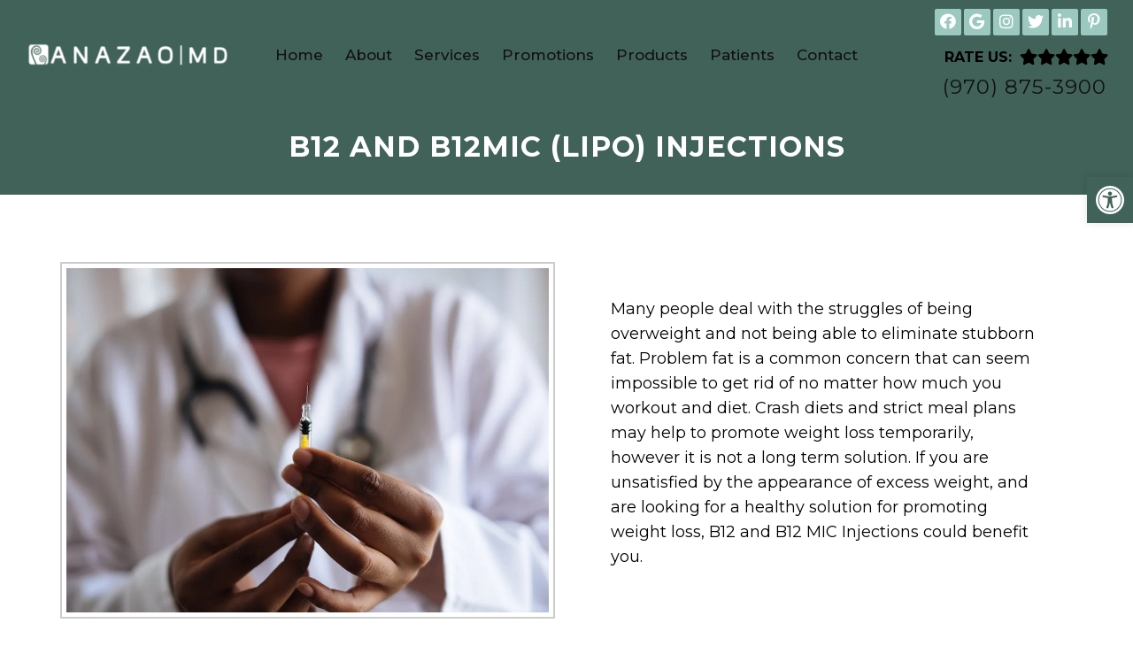

--- FILE ---
content_type: text/html; charset=UTF-8
request_url: https://anazaomd.com/b12-and-b12mic-lipo-injections/
body_size: 31542
content:
<!DOCTYPE html>
<html class="no-js" lang="en-US">
<head itemscope itemtype="http://schema.org/WebSite">
    <!-- Google Tag Manager -->
<script>(function(w,d,s,l,i){w[l]=w[l]||[];w[l].push({'gtm.start':
new Date().getTime(),event:'gtm.js'});var f=d.getElementsByTagName(s)[0],
j=d.createElement(s),dl=l!='dataLayer'?'&l='+l:'';j.async=true;j.src=
'https://www.googletagmanager.com/gtm.js?id='+i+dl;f.parentNode.insertBefore(j,f);
})(window,document,'script','dataLayer','GT-WPFKT5M');</script>
<!-- End Google Tag Manager -->
	<meta charset="UTF-8">
<script type="text/javascript">
/* <![CDATA[ */
var gform;gform||(document.addEventListener("gform_main_scripts_loaded",function(){gform.scriptsLoaded=!0}),document.addEventListener("gform/theme/scripts_loaded",function(){gform.themeScriptsLoaded=!0}),window.addEventListener("DOMContentLoaded",function(){gform.domLoaded=!0}),gform={domLoaded:!1,scriptsLoaded:!1,themeScriptsLoaded:!1,isFormEditor:()=>"function"==typeof InitializeEditor,callIfLoaded:function(o){return!(!gform.domLoaded||!gform.scriptsLoaded||!gform.themeScriptsLoaded&&!gform.isFormEditor()||(gform.isFormEditor()&&console.warn("The use of gform.initializeOnLoaded() is deprecated in the form editor context and will be removed in Gravity Forms 3.1."),o(),0))},initializeOnLoaded:function(o){gform.callIfLoaded(o)||(document.addEventListener("gform_main_scripts_loaded",()=>{gform.scriptsLoaded=!0,gform.callIfLoaded(o)}),document.addEventListener("gform/theme/scripts_loaded",()=>{gform.themeScriptsLoaded=!0,gform.callIfLoaded(o)}),window.addEventListener("DOMContentLoaded",()=>{gform.domLoaded=!0,gform.callIfLoaded(o)}))},hooks:{action:{},filter:{}},addAction:function(o,r,e,t){gform.addHook("action",o,r,e,t)},addFilter:function(o,r,e,t){gform.addHook("filter",o,r,e,t)},doAction:function(o){gform.doHook("action",o,arguments)},applyFilters:function(o){return gform.doHook("filter",o,arguments)},removeAction:function(o,r){gform.removeHook("action",o,r)},removeFilter:function(o,r,e){gform.removeHook("filter",o,r,e)},addHook:function(o,r,e,t,n){null==gform.hooks[o][r]&&(gform.hooks[o][r]=[]);var d=gform.hooks[o][r];null==n&&(n=r+"_"+d.length),gform.hooks[o][r].push({tag:n,callable:e,priority:t=null==t?10:t})},doHook:function(r,o,e){var t;if(e=Array.prototype.slice.call(e,1),null!=gform.hooks[r][o]&&((o=gform.hooks[r][o]).sort(function(o,r){return o.priority-r.priority}),o.forEach(function(o){"function"!=typeof(t=o.callable)&&(t=window[t]),"action"==r?t.apply(null,e):e[0]=t.apply(null,e)})),"filter"==r)return e[0]},removeHook:function(o,r,t,n){var e;null!=gform.hooks[o][r]&&(e=(e=gform.hooks[o][r]).filter(function(o,r,e){return!!(null!=n&&n!=o.tag||null!=t&&t!=o.priority)}),gform.hooks[o][r]=e)}});
/* ]]> */
</script>

	<!-- Always force latest IE rendering engine (even in intranet) & Chrome Frame -->
	<!--[if IE ]>
	<meta http-equiv="X-UA-Compatible" content="IE=edge,chrome=1">
	<![endif]-->
	<link rel="profile" href="http://gmpg.org/xfn/11" />
	                                    <link rel="icon" href="https://anazaomd.com/wp-content/themes/mts_schema/images/favicon.png" type="image/x-icon" />
                    


                         
                <meta name="msapplication-TileColor" content="#FFFFFF">
                <meta name="msapplication-TileImage" content="https://anazaomd.com/wp-content/themes/mts_schema/images/apple-touch-icon-144-precomposed.png">
                        
        
            
                 
                <link rel="apple-touch-icon-precomposed" href="https://anazaomd.com/wp-content/themes/mts_schema/images/apple-touch-icon-144-precomposed.png" />
                    
        <meta name="viewport" content="width=device-width, initial-scale=1">
        <meta name="apple-mobile-web-app-capable" content="yes">
        <meta name="apple-mobile-web-app-status-bar-style" content="black">

        
        <meta itemprop="name" content="Anazao MD" />
        <meta itemprop="url" content="https://anazaomd.com" />

                                        	<link rel="pingback" href="https://anazaomd.com/xmlrpc.php" />
	<meta name='robots' content='index, follow, max-image-preview:large, max-snippet:-1, max-video-preview:-1' />
<script type="text/javascript">document.documentElement.className = document.documentElement.className.replace( /\bno-js\b/,'js' );</script>
	<!-- This site is optimized with the Yoast SEO Premium plugin v25.3.1 (Yoast SEO v26.7) - https://yoast.com/wordpress/plugins/seo/ -->
	<title>B12 and B12MIC (Lipo) Injections  in Steamboat Springs, CO | Anazao MD</title>
	<meta name="description" content="B12 and B12MIC (Lipo) Injections -" />
	<link rel="canonical" href="https://anazaomd.com/b12-and-b12mic-lipo-injections/" />
	<meta property="og:locale" content="en_US" />
	<meta property="og:type" content="article" />
	<meta property="og:title" content="B12 and B12MIC (Lipo) Injections" />
	<meta property="og:description" content="B12 and B12MIC (Lipo) Injections -" />
	<meta property="og:url" content="https://anazaomd.com/b12-and-b12mic-lipo-injections/" />
	<meta property="og:site_name" content="Anazao MD" />
	<meta property="article:publisher" content="https://www.facebook.com/AnazaoMD/" />
	<meta property="article:modified_time" content="2023-05-23T17:11:26+00:00" />
	<meta name="twitter:card" content="summary_large_image" />
	<script type="application/ld+json" class="yoast-schema-graph">{"@context":"https://schema.org","@graph":[{"@type":"WebPage","@id":"https://anazaomd.com/b12-and-b12mic-lipo-injections/","url":"https://anazaomd.com/b12-and-b12mic-lipo-injections/","name":"B12 and B12MIC (Lipo) Injections in Steamboat Springs, CO | Anazao MD","isPartOf":{"@id":"https://anazaomd.com/#website"},"datePublished":"2023-05-23T17:07:24+00:00","dateModified":"2023-05-23T17:11:26+00:00","description":"B12 and B12MIC (Lipo) Injections -","breadcrumb":{"@id":"https://anazaomd.com/b12-and-b12mic-lipo-injections/#breadcrumb"},"inLanguage":"en-US","potentialAction":[{"@type":"ReadAction","target":["https://anazaomd.com/b12-and-b12mic-lipo-injections/"]}]},{"@type":"BreadcrumbList","@id":"https://anazaomd.com/b12-and-b12mic-lipo-injections/#breadcrumb","itemListElement":[{"@type":"ListItem","position":1,"name":"Home","item":"https://anazaomd.com/"},{"@type":"ListItem","position":2,"name":"B12 and B12MIC (Lipo) Injections"}]},{"@type":"WebSite","@id":"https://anazaomd.com/#website","url":"https://anazaomd.com/","name":"Anazao MD","description":"Medspa in Steamboat Springs, CO","potentialAction":[{"@type":"SearchAction","target":{"@type":"EntryPoint","urlTemplate":"https://anazaomd.com/?s={search_term_string}"},"query-input":{"@type":"PropertyValueSpecification","valueRequired":true,"valueName":"search_term_string"}}],"inLanguage":"en-US"}]}</script>
	<!-- / Yoast SEO Premium plugin. -->


<link rel='dns-prefetch' href='//ajax.googleapis.com' />
<link rel="alternate" type="application/rss+xml" title="Anazao MD &raquo; Feed" href="https://anazaomd.com/feed/" />
<link rel="alternate" type="application/rss+xml" title="Anazao MD &raquo; Comments Feed" href="https://anazaomd.com/comments/feed/" />
<link rel="alternate" title="oEmbed (JSON)" type="application/json+oembed" href="https://anazaomd.com/wp-json/oembed/1.0/embed?url=https%3A%2F%2Fanazaomd.com%2Fb12-and-b12mic-lipo-injections%2F" />
<link rel="alternate" title="oEmbed (XML)" type="text/xml+oembed" href="https://anazaomd.com/wp-json/oembed/1.0/embed?url=https%3A%2F%2Fanazaomd.com%2Fb12-and-b12mic-lipo-injections%2F&#038;format=xml" />
<style id='wp-img-auto-sizes-contain-inline-css' type='text/css'>
img:is([sizes=auto i],[sizes^="auto," i]){contain-intrinsic-size:3000px 1500px}
/*# sourceURL=wp-img-auto-sizes-contain-inline-css */
</style>
<link rel='stylesheet' id='twb-open-sans-css' href='https://fonts.googleapis.com/css?family=Open+Sans%3A300%2C400%2C500%2C600%2C700%2C800&#038;display=swap&#038;ver=6.9' type='text/css' media='all' />
<link rel='stylesheet' id='twbbwg-global-css' href='https://anazaomd.com/wp-content/plugins/photo-gallery/booster/assets/css/global.css?ver=1.0.0' type='text/css' media='all' />
<style id='wp-emoji-styles-inline-css' type='text/css'>

	img.wp-smiley, img.emoji {
		display: inline !important;
		border: none !important;
		box-shadow: none !important;
		height: 1em !important;
		width: 1em !important;
		margin: 0 0.07em !important;
		vertical-align: -0.1em !important;
		background: none !important;
		padding: 0 !important;
	}
/*# sourceURL=wp-emoji-styles-inline-css */
</style>
<style id='wp-block-library-inline-css' type='text/css'>
:root{--wp-block-synced-color:#7a00df;--wp-block-synced-color--rgb:122,0,223;--wp-bound-block-color:var(--wp-block-synced-color);--wp-editor-canvas-background:#ddd;--wp-admin-theme-color:#007cba;--wp-admin-theme-color--rgb:0,124,186;--wp-admin-theme-color-darker-10:#006ba1;--wp-admin-theme-color-darker-10--rgb:0,107,160.5;--wp-admin-theme-color-darker-20:#005a87;--wp-admin-theme-color-darker-20--rgb:0,90,135;--wp-admin-border-width-focus:2px}@media (min-resolution:192dpi){:root{--wp-admin-border-width-focus:1.5px}}.wp-element-button{cursor:pointer}:root .has-very-light-gray-background-color{background-color:#eee}:root .has-very-dark-gray-background-color{background-color:#313131}:root .has-very-light-gray-color{color:#eee}:root .has-very-dark-gray-color{color:#313131}:root .has-vivid-green-cyan-to-vivid-cyan-blue-gradient-background{background:linear-gradient(135deg,#00d084,#0693e3)}:root .has-purple-crush-gradient-background{background:linear-gradient(135deg,#34e2e4,#4721fb 50%,#ab1dfe)}:root .has-hazy-dawn-gradient-background{background:linear-gradient(135deg,#faaca8,#dad0ec)}:root .has-subdued-olive-gradient-background{background:linear-gradient(135deg,#fafae1,#67a671)}:root .has-atomic-cream-gradient-background{background:linear-gradient(135deg,#fdd79a,#004a59)}:root .has-nightshade-gradient-background{background:linear-gradient(135deg,#330968,#31cdcf)}:root .has-midnight-gradient-background{background:linear-gradient(135deg,#020381,#2874fc)}:root{--wp--preset--font-size--normal:16px;--wp--preset--font-size--huge:42px}.has-regular-font-size{font-size:1em}.has-larger-font-size{font-size:2.625em}.has-normal-font-size{font-size:var(--wp--preset--font-size--normal)}.has-huge-font-size{font-size:var(--wp--preset--font-size--huge)}.has-text-align-center{text-align:center}.has-text-align-left{text-align:left}.has-text-align-right{text-align:right}.has-fit-text{white-space:nowrap!important}#end-resizable-editor-section{display:none}.aligncenter{clear:both}.items-justified-left{justify-content:flex-start}.items-justified-center{justify-content:center}.items-justified-right{justify-content:flex-end}.items-justified-space-between{justify-content:space-between}.screen-reader-text{border:0;clip-path:inset(50%);height:1px;margin:-1px;overflow:hidden;padding:0;position:absolute;width:1px;word-wrap:normal!important}.screen-reader-text:focus{background-color:#ddd;clip-path:none;color:#444;display:block;font-size:1em;height:auto;left:5px;line-height:normal;padding:15px 23px 14px;text-decoration:none;top:5px;width:auto;z-index:100000}html :where(.has-border-color){border-style:solid}html :where([style*=border-top-color]){border-top-style:solid}html :where([style*=border-right-color]){border-right-style:solid}html :where([style*=border-bottom-color]){border-bottom-style:solid}html :where([style*=border-left-color]){border-left-style:solid}html :where([style*=border-width]){border-style:solid}html :where([style*=border-top-width]){border-top-style:solid}html :where([style*=border-right-width]){border-right-style:solid}html :where([style*=border-bottom-width]){border-bottom-style:solid}html :where([style*=border-left-width]){border-left-style:solid}html :where(img[class*=wp-image-]){height:auto;max-width:100%}:where(figure){margin:0 0 1em}html :where(.is-position-sticky){--wp-admin--admin-bar--position-offset:var(--wp-admin--admin-bar--height,0px)}@media screen and (max-width:600px){html :where(.is-position-sticky){--wp-admin--admin-bar--position-offset:0px}}

/*# sourceURL=wp-block-library-inline-css */
</style><style id='global-styles-inline-css' type='text/css'>
:root{--wp--preset--aspect-ratio--square: 1;--wp--preset--aspect-ratio--4-3: 4/3;--wp--preset--aspect-ratio--3-4: 3/4;--wp--preset--aspect-ratio--3-2: 3/2;--wp--preset--aspect-ratio--2-3: 2/3;--wp--preset--aspect-ratio--16-9: 16/9;--wp--preset--aspect-ratio--9-16: 9/16;--wp--preset--color--black: #000000;--wp--preset--color--cyan-bluish-gray: #abb8c3;--wp--preset--color--white: #ffffff;--wp--preset--color--pale-pink: #f78da7;--wp--preset--color--vivid-red: #cf2e2e;--wp--preset--color--luminous-vivid-orange: #ff6900;--wp--preset--color--luminous-vivid-amber: #fcb900;--wp--preset--color--light-green-cyan: #7bdcb5;--wp--preset--color--vivid-green-cyan: #00d084;--wp--preset--color--pale-cyan-blue: #8ed1fc;--wp--preset--color--vivid-cyan-blue: #0693e3;--wp--preset--color--vivid-purple: #9b51e0;--wp--preset--gradient--vivid-cyan-blue-to-vivid-purple: linear-gradient(135deg,rgb(6,147,227) 0%,rgb(155,81,224) 100%);--wp--preset--gradient--light-green-cyan-to-vivid-green-cyan: linear-gradient(135deg,rgb(122,220,180) 0%,rgb(0,208,130) 100%);--wp--preset--gradient--luminous-vivid-amber-to-luminous-vivid-orange: linear-gradient(135deg,rgb(252,185,0) 0%,rgb(255,105,0) 100%);--wp--preset--gradient--luminous-vivid-orange-to-vivid-red: linear-gradient(135deg,rgb(255,105,0) 0%,rgb(207,46,46) 100%);--wp--preset--gradient--very-light-gray-to-cyan-bluish-gray: linear-gradient(135deg,rgb(238,238,238) 0%,rgb(169,184,195) 100%);--wp--preset--gradient--cool-to-warm-spectrum: linear-gradient(135deg,rgb(74,234,220) 0%,rgb(151,120,209) 20%,rgb(207,42,186) 40%,rgb(238,44,130) 60%,rgb(251,105,98) 80%,rgb(254,248,76) 100%);--wp--preset--gradient--blush-light-purple: linear-gradient(135deg,rgb(255,206,236) 0%,rgb(152,150,240) 100%);--wp--preset--gradient--blush-bordeaux: linear-gradient(135deg,rgb(254,205,165) 0%,rgb(254,45,45) 50%,rgb(107,0,62) 100%);--wp--preset--gradient--luminous-dusk: linear-gradient(135deg,rgb(255,203,112) 0%,rgb(199,81,192) 50%,rgb(65,88,208) 100%);--wp--preset--gradient--pale-ocean: linear-gradient(135deg,rgb(255,245,203) 0%,rgb(182,227,212) 50%,rgb(51,167,181) 100%);--wp--preset--gradient--electric-grass: linear-gradient(135deg,rgb(202,248,128) 0%,rgb(113,206,126) 100%);--wp--preset--gradient--midnight: linear-gradient(135deg,rgb(2,3,129) 0%,rgb(40,116,252) 100%);--wp--preset--font-size--small: 13px;--wp--preset--font-size--medium: 20px;--wp--preset--font-size--large: 36px;--wp--preset--font-size--x-large: 42px;--wp--preset--spacing--20: 0.44rem;--wp--preset--spacing--30: 0.67rem;--wp--preset--spacing--40: 1rem;--wp--preset--spacing--50: 1.5rem;--wp--preset--spacing--60: 2.25rem;--wp--preset--spacing--70: 3.38rem;--wp--preset--spacing--80: 5.06rem;--wp--preset--shadow--natural: 6px 6px 9px rgba(0, 0, 0, 0.2);--wp--preset--shadow--deep: 12px 12px 50px rgba(0, 0, 0, 0.4);--wp--preset--shadow--sharp: 6px 6px 0px rgba(0, 0, 0, 0.2);--wp--preset--shadow--outlined: 6px 6px 0px -3px rgb(255, 255, 255), 6px 6px rgb(0, 0, 0);--wp--preset--shadow--crisp: 6px 6px 0px rgb(0, 0, 0);}:where(.is-layout-flex){gap: 0.5em;}:where(.is-layout-grid){gap: 0.5em;}body .is-layout-flex{display: flex;}.is-layout-flex{flex-wrap: wrap;align-items: center;}.is-layout-flex > :is(*, div){margin: 0;}body .is-layout-grid{display: grid;}.is-layout-grid > :is(*, div){margin: 0;}:where(.wp-block-columns.is-layout-flex){gap: 2em;}:where(.wp-block-columns.is-layout-grid){gap: 2em;}:where(.wp-block-post-template.is-layout-flex){gap: 1.25em;}:where(.wp-block-post-template.is-layout-grid){gap: 1.25em;}.has-black-color{color: var(--wp--preset--color--black) !important;}.has-cyan-bluish-gray-color{color: var(--wp--preset--color--cyan-bluish-gray) !important;}.has-white-color{color: var(--wp--preset--color--white) !important;}.has-pale-pink-color{color: var(--wp--preset--color--pale-pink) !important;}.has-vivid-red-color{color: var(--wp--preset--color--vivid-red) !important;}.has-luminous-vivid-orange-color{color: var(--wp--preset--color--luminous-vivid-orange) !important;}.has-luminous-vivid-amber-color{color: var(--wp--preset--color--luminous-vivid-amber) !important;}.has-light-green-cyan-color{color: var(--wp--preset--color--light-green-cyan) !important;}.has-vivid-green-cyan-color{color: var(--wp--preset--color--vivid-green-cyan) !important;}.has-pale-cyan-blue-color{color: var(--wp--preset--color--pale-cyan-blue) !important;}.has-vivid-cyan-blue-color{color: var(--wp--preset--color--vivid-cyan-blue) !important;}.has-vivid-purple-color{color: var(--wp--preset--color--vivid-purple) !important;}.has-black-background-color{background-color: var(--wp--preset--color--black) !important;}.has-cyan-bluish-gray-background-color{background-color: var(--wp--preset--color--cyan-bluish-gray) !important;}.has-white-background-color{background-color: var(--wp--preset--color--white) !important;}.has-pale-pink-background-color{background-color: var(--wp--preset--color--pale-pink) !important;}.has-vivid-red-background-color{background-color: var(--wp--preset--color--vivid-red) !important;}.has-luminous-vivid-orange-background-color{background-color: var(--wp--preset--color--luminous-vivid-orange) !important;}.has-luminous-vivid-amber-background-color{background-color: var(--wp--preset--color--luminous-vivid-amber) !important;}.has-light-green-cyan-background-color{background-color: var(--wp--preset--color--light-green-cyan) !important;}.has-vivid-green-cyan-background-color{background-color: var(--wp--preset--color--vivid-green-cyan) !important;}.has-pale-cyan-blue-background-color{background-color: var(--wp--preset--color--pale-cyan-blue) !important;}.has-vivid-cyan-blue-background-color{background-color: var(--wp--preset--color--vivid-cyan-blue) !important;}.has-vivid-purple-background-color{background-color: var(--wp--preset--color--vivid-purple) !important;}.has-black-border-color{border-color: var(--wp--preset--color--black) !important;}.has-cyan-bluish-gray-border-color{border-color: var(--wp--preset--color--cyan-bluish-gray) !important;}.has-white-border-color{border-color: var(--wp--preset--color--white) !important;}.has-pale-pink-border-color{border-color: var(--wp--preset--color--pale-pink) !important;}.has-vivid-red-border-color{border-color: var(--wp--preset--color--vivid-red) !important;}.has-luminous-vivid-orange-border-color{border-color: var(--wp--preset--color--luminous-vivid-orange) !important;}.has-luminous-vivid-amber-border-color{border-color: var(--wp--preset--color--luminous-vivid-amber) !important;}.has-light-green-cyan-border-color{border-color: var(--wp--preset--color--light-green-cyan) !important;}.has-vivid-green-cyan-border-color{border-color: var(--wp--preset--color--vivid-green-cyan) !important;}.has-pale-cyan-blue-border-color{border-color: var(--wp--preset--color--pale-cyan-blue) !important;}.has-vivid-cyan-blue-border-color{border-color: var(--wp--preset--color--vivid-cyan-blue) !important;}.has-vivid-purple-border-color{border-color: var(--wp--preset--color--vivid-purple) !important;}.has-vivid-cyan-blue-to-vivid-purple-gradient-background{background: var(--wp--preset--gradient--vivid-cyan-blue-to-vivid-purple) !important;}.has-light-green-cyan-to-vivid-green-cyan-gradient-background{background: var(--wp--preset--gradient--light-green-cyan-to-vivid-green-cyan) !important;}.has-luminous-vivid-amber-to-luminous-vivid-orange-gradient-background{background: var(--wp--preset--gradient--luminous-vivid-amber-to-luminous-vivid-orange) !important;}.has-luminous-vivid-orange-to-vivid-red-gradient-background{background: var(--wp--preset--gradient--luminous-vivid-orange-to-vivid-red) !important;}.has-very-light-gray-to-cyan-bluish-gray-gradient-background{background: var(--wp--preset--gradient--very-light-gray-to-cyan-bluish-gray) !important;}.has-cool-to-warm-spectrum-gradient-background{background: var(--wp--preset--gradient--cool-to-warm-spectrum) !important;}.has-blush-light-purple-gradient-background{background: var(--wp--preset--gradient--blush-light-purple) !important;}.has-blush-bordeaux-gradient-background{background: var(--wp--preset--gradient--blush-bordeaux) !important;}.has-luminous-dusk-gradient-background{background: var(--wp--preset--gradient--luminous-dusk) !important;}.has-pale-ocean-gradient-background{background: var(--wp--preset--gradient--pale-ocean) !important;}.has-electric-grass-gradient-background{background: var(--wp--preset--gradient--electric-grass) !important;}.has-midnight-gradient-background{background: var(--wp--preset--gradient--midnight) !important;}.has-small-font-size{font-size: var(--wp--preset--font-size--small) !important;}.has-medium-font-size{font-size: var(--wp--preset--font-size--medium) !important;}.has-large-font-size{font-size: var(--wp--preset--font-size--large) !important;}.has-x-large-font-size{font-size: var(--wp--preset--font-size--x-large) !important;}
/*# sourceURL=global-styles-inline-css */
</style>

<style id='classic-theme-styles-inline-css' type='text/css'>
/*! This file is auto-generated */
.wp-block-button__link{color:#fff;background-color:#32373c;border-radius:9999px;box-shadow:none;text-decoration:none;padding:calc(.667em + 2px) calc(1.333em + 2px);font-size:1.125em}.wp-block-file__button{background:#32373c;color:#fff;text-decoration:none}
/*# sourceURL=/wp-includes/css/classic-themes.min.css */
</style>
<link rel='stylesheet' id='wp-components-css' href='https://anazaomd.com/wp-includes/css/dist/components/style.min.css?ver=26611caa64e2e95f2963a04abc0d387a' type='text/css' media='all' />
<link rel='stylesheet' id='wp-preferences-css' href='https://anazaomd.com/wp-includes/css/dist/preferences/style.min.css?ver=26611caa64e2e95f2963a04abc0d387a' type='text/css' media='all' />
<link rel='stylesheet' id='wp-block-editor-css' href='https://anazaomd.com/wp-includes/css/dist/block-editor/style.min.css?ver=26611caa64e2e95f2963a04abc0d387a' type='text/css' media='all' />
<link rel='stylesheet' id='popup-maker-block-library-style-css' href='https://anazaomd.com/wp-content/plugins/popup-maker/dist/packages/block-library-style.css?ver=dbea705cfafe089d65f1' type='text/css' media='all' />
<link rel='stylesheet' id='moving-image-slider-css' href='https://anazaomd.com/wp-content/plugins/moving-image-slider/inc/moving-image-slider.css?ver=26611caa64e2e95f2963a04abc0d387a' type='text/css' media='all' />
<link rel='stylesheet' id='bwg_fonts-css' href='https://anazaomd.com/wp-content/plugins/photo-gallery/css/bwg-fonts/fonts.css?ver=0.0.1' type='text/css' media='all' />
<link rel='stylesheet' id='sumoselect-css' href='https://anazaomd.com/wp-content/plugins/photo-gallery/css/sumoselect.min.css?ver=3.4.6' type='text/css' media='all' />
<link rel='stylesheet' id='mCustomScrollbar-css' href='https://anazaomd.com/wp-content/plugins/photo-gallery/css/jquery.mCustomScrollbar.min.css?ver=3.1.5' type='text/css' media='all' />
<link rel='stylesheet' id='bwg_googlefonts-css' href='https://fonts.googleapis.com/css?family=Ubuntu&#038;subset=greek,latin,greek-ext,vietnamese,cyrillic-ext,latin-ext,cyrillic' type='text/css' media='all' />
<link rel='stylesheet' id='bwg_frontend-css' href='https://anazaomd.com/wp-content/plugins/photo-gallery/css/styles.min.css?ver=1.8.35' type='text/css' media='all' />
<link rel='stylesheet' id='pojo-a11y-css' href='https://anazaomd.com/wp-content/plugins/pojo-accessibility/modules/legacy/assets/css/style.min.css?ver=1.0.0' type='text/css' media='all' />
<link rel='stylesheet' id='schema-stylesheet-css' href='https://anazaomd.com/wp-content/themes/parallax-child/style.css?ver=26611caa64e2e95f2963a04abc0d387a' type='text/css' media='all' />
<style id='schema-stylesheet-inline-css' type='text/css'>

        body {background-color:#fff;background-image:url(https://anazaomd.com/wp-content/themes/mts_schema/images/nobg.png);}
         
        #secondary-navigation > nav > ul > li:hover > a,
        #secondary-navigation > nav > ul > li.current-menu-item > a,
        #secondary-navigation > nav > ul > li.current-menu-parent > a,
        #secondary-navigation > nav ul.sub-menu > li.current_page_item > a,
        #secondary-navigation > nav > ul > li.current-menu-item > a { color: #fff !important; }

        #secondary-navigation > nav > ul > li:hover,
        #secondary-navigation > nav > ul > li.current-menu-item,
        #secondary-navigation > nav > ul li.current-menu-item ,
        #secondary-navigation > nav > ul > li.current-menu-parent  { background-color: #9bc9bf !important; }

        staff-grid p + span,
        .dflex p + span,
        .staff-block,
        a.btn,
        a.niceButi { background-color: #9bc9bf !important }

        .side-social-icons a, 
        .page-header,
        section.page-header,section#wda_testi:after,html button.aicon_link, div.header-social-icons a { background-color: #406258 !important; }
        .dm-service-section:nth-child(even) img { outline: 2px solid #406258; }
        .mobileBtn a, .hours { background-color: #406258; } }
        html ul ul.wda-long-menu { background-color: #406258; } }


        .pace .pace-progress, #mobile-menu-wrapper ul li a:hover, .page-numbers.current, .pagination a:hover, .single .pagination a:hover .current { background: #406258; }
        .postauthor h5, .single_post a, .textwidget a, .pnavigation2 a, .sidebar.c-4-12 a:hover, footer .widget li a:hover, .sidebar.c-4-12 a:hover, .reply a, .title a:hover, .post-info a:hover, .widget .thecomment, #tabber .inside li a:hover, .readMore a:hover, .fn a, a, a:hover, #secondary-navigation .navigation ul li a:hover, .readMore a, #primary-navigation a:hover, #secondary-navigation .navigation ul .current-menu-item a, .widget .wp_review_tab_widget_content a, .sidebar .wpt_widget_content a { color:#406258; }
         a#pull, #commentform input#submit, #mtscontact_submit, .mts-subscribe input[type='submit'], .widget_product_search input[type='submit'], #move-to-top:hover, .currenttext, .pagination a:hover, .pagination .nav-previous a:hover, .pagination .nav-next a:hover, #load-posts a:hover, .single .pagination a:hover .currenttext, .single .pagination > .current .currenttext, #tabber ul.tabs li a.selected, .tagcloud a, .navigation ul .sfHover a, .woocommerce a.button, .woocommerce-page a.button, .woocommerce button.button, .woocommerce-page button.button, .woocommerce input.button, .woocommerce-page input.button, .woocommerce #respond input#submit, .woocommerce-page #respond input#submit, .woocommerce #content input.button, .woocommerce-page #content input.button, .woocommerce .bypostauthor:after, #searchsubmit, .woocommerce nav.woocommerce-pagination ul li span.current, .woocommerce-page nav.woocommerce-pagination ul li span.current, .woocommerce #content nav.woocommerce-pagination ul li span.current, .woocommerce-page #content nav.woocommerce-pagination ul li span.current, .woocommerce nav.woocommerce-pagination ul li a:hover, .woocommerce-page nav.woocommerce-pagination ul li a:hover, .woocommerce #content nav.woocommerce-pagination ul li a:hover, .woocommerce-page #content nav.woocommerce-pagination ul li a:hover, .woocommerce nav.woocommerce-pagination ul li a:focus, .woocommerce-page nav.woocommerce-pagination ul li a:focus, .woocommerce #content nav.woocommerce-pagination ul li a:focus, .woocommerce-page #content nav.woocommerce-pagination ul li a:focus, .woocommerce a.button, .woocommerce-page a.button, .woocommerce button.button, .woocommerce-page button.button, .woocommerce input.button, .woocommerce-page input.button, .woocommerce #respond input#submit, .woocommerce-page #respond input#submit, .woocommerce #content input.button, .woocommerce-page #content input.button, .latestPost-review-wrapper, .latestPost .review-type-circle.latestPost-review-wrapper, #wpmm-megamenu .review-total-only, .sbutton, #searchsubmit, .widget .wpt_widget_content #tags-tab-content ul li a, .widget .review-total-only.large-thumb { background-color:#406258; color: #fff!important; }
        .related-posts .title a:hover, .latestPost .title a { color: #406258; }
        .navigation #wpmm-megamenu .wpmm-pagination a { background-color: #406258!important; }
        footer {background-color:#406258; }
        footer {background-image: url(  );}
        .copyrights,.move_down{ background-color: ; }
        .copyrights:before {  border-color: transparent transparent  transparent; }
        .flex-control-thumbs .flex-active{ border-top:3px solid #406258;}
        .wpmm-megamenu-showing.wpmm-light-scheme { background-color:#406258!important; }
        
        
        
        
        
            
/*# sourceURL=schema-stylesheet-inline-css */
</style>
<link rel='stylesheet' id='owl-carousel-css' href='https://anazaomd.com/wp-content/themes/mts_schema/css/owl.carousel.css' type='text/css' media='all' />
<link rel='stylesheet' id='animatecss-css' href='https://anazaomd.com/wp-content/themes/mts_schema/css/animate.min.css?ver=26611caa64e2e95f2963a04abc0d387a' type='text/css' media='all' />
<link rel='stylesheet' id='fontawesome-css' href='https://anazaomd.com/wp-content/themes/mts_schema/fonts/all.min.css?ver=26611caa64e2e95f2963a04abc0d387a' type='text/css' media='all' />
<link rel='stylesheet' id='responsive-css' href='https://anazaomd.com/wp-content/themes/mts_schema/css/responsive.css?ver=26611caa64e2e95f2963a04abc0d387a' type='text/css' media='all' />
<link rel='stylesheet' id='slickcss-css' href='https://anazaomd.com/wp-content/themes/parallax-child/assets/slick.css?ver=26611caa64e2e95f2963a04abc0d387a' type='text/css' media='all' />
<style id='slickcss-inline-css' type='text/css'>

    	:root {
		    --pColor: #406258;
		    --sColor: #406258;
		    --aColor: #9bc9bf;
		}
    
/*# sourceURL=slickcss-inline-css */
</style>
<link rel='stylesheet' id='mybeauty_css-css' href='https://anazaomd.com/wp-content/themes/mts_schema/theme-specific/services/mybeauty-style.css?ver=26611caa64e2e95f2963a04abc0d387a' type='text/css' media='all' />
<script type="text/javascript" src="https://ajax.googleapis.com/ajax/libs/jquery/1.12.4/jquery.min.js?ver=1.12.4" id="jquery-js"></script>
<script type="text/javascript" src="https://anazaomd.com/wp-content/plugins/photo-gallery/booster/assets/js/circle-progress.js?ver=1.2.2" id="twbbwg-circle-js"></script>
<script type="text/javascript" id="twbbwg-global-js-extra">
/* <![CDATA[ */
var twb = {"nonce":"6143f5e024","ajax_url":"https://anazaomd.com/wp-admin/admin-ajax.php","plugin_url":"https://anazaomd.com/wp-content/plugins/photo-gallery/booster","href":"https://anazaomd.com/wp-admin/admin.php?page=twbbwg_photo-gallery"};
var twb = {"nonce":"6143f5e024","ajax_url":"https://anazaomd.com/wp-admin/admin-ajax.php","plugin_url":"https://anazaomd.com/wp-content/plugins/photo-gallery/booster","href":"https://anazaomd.com/wp-admin/admin.php?page=twbbwg_photo-gallery"};
//# sourceURL=twbbwg-global-js-extra
/* ]]> */
</script>
<script type="text/javascript" src="https://anazaomd.com/wp-content/plugins/photo-gallery/booster/assets/js/global.js?ver=1.0.0" id="twbbwg-global-js"></script>
<script type="text/javascript" src="https://anazaomd.com/wp-content/plugins/moving-image-slider/inc/jquery-moving-image-slider.js?ver=26611caa64e2e95f2963a04abc0d387a" id="moving-image-slider-js"></script>
<script type="text/javascript" src="https://anazaomd.com/wp-content/plugins/photo-gallery/js/jquery.sumoselect.min.js?ver=3.4.6" id="sumoselect-js"></script>
<script type="text/javascript" src="https://anazaomd.com/wp-content/plugins/photo-gallery/js/tocca.min.js?ver=2.0.9" id="bwg_mobile-js"></script>
<script type="text/javascript" src="https://anazaomd.com/wp-content/plugins/photo-gallery/js/jquery.mCustomScrollbar.concat.min.js?ver=3.1.5" id="mCustomScrollbar-js"></script>
<script type="text/javascript" src="https://anazaomd.com/wp-content/plugins/photo-gallery/js/jquery.fullscreen.min.js?ver=0.6.0" id="jquery-fullscreen-js"></script>
<script type="text/javascript" id="bwg_frontend-js-extra">
/* <![CDATA[ */
var bwg_objectsL10n = {"bwg_field_required":"field is required.","bwg_mail_validation":"This is not a valid email address.","bwg_search_result":"There are no images matching your search.","bwg_select_tag":"Select Tag","bwg_order_by":"Order By","bwg_search":"Search","bwg_show_ecommerce":"Show Ecommerce","bwg_hide_ecommerce":"Hide Ecommerce","bwg_show_comments":"Show Comments","bwg_hide_comments":"Hide Comments","bwg_restore":"Restore","bwg_maximize":"Maximize","bwg_fullscreen":"Fullscreen","bwg_exit_fullscreen":"Exit Fullscreen","bwg_search_tag":"SEARCH...","bwg_tag_no_match":"No tags found","bwg_all_tags_selected":"All tags selected","bwg_tags_selected":"tags selected","play":"Play","pause":"Pause","is_pro":"","bwg_play":"Play","bwg_pause":"Pause","bwg_hide_info":"Hide info","bwg_show_info":"Show info","bwg_hide_rating":"Hide rating","bwg_show_rating":"Show rating","ok":"Ok","cancel":"Cancel","select_all":"Select all","lazy_load":"0","lazy_loader":"https://anazaomd.com/wp-content/plugins/photo-gallery/images/ajax_loader.png","front_ajax":"0","bwg_tag_see_all":"see all tags","bwg_tag_see_less":"see less tags"};
//# sourceURL=bwg_frontend-js-extra
/* ]]> */
</script>
<script type="text/javascript" src="https://anazaomd.com/wp-content/plugins/photo-gallery/js/scripts.min.js?ver=1.8.35" id="bwg_frontend-js"></script>
<script type="text/javascript" id="customscript-js-extra">
/* <![CDATA[ */
var mts_customscript = {"responsive":"1","nav_menu":"both"};
//# sourceURL=customscript-js-extra
/* ]]> */
</script>
<script type="text/javascript" src="https://anazaomd.com/wp-content/themes/mts_schema/js/customscript.js?ver=26611caa64e2e95f2963a04abc0d387a" id="customscript-js"></script>
<script type="text/javascript" src="https://anazaomd.com/wp-content/themes/parallax-child/assets/waypoints.min.js?ver=26611caa64e2e95f2963a04abc0d387a" id="waypoints-js"></script>
<script type="text/javascript" src="https://anazaomd.com/wp-content/themes/parallax-child/assets/wow.js?ver=26611caa64e2e95f2963a04abc0d387a" id="wow-js"></script>
<script type="text/javascript" src="https://anazaomd.com/wp-content/themes/parallax-child/assets/parallax.min.js?ver=26611caa64e2e95f2963a04abc0d387a" id="parallax-js"></script>
<script type="text/javascript" src="https://anazaomd.com/wp-content/themes/parallax-child/assets/slick.min.js?ver=26611caa64e2e95f2963a04abc0d387a" id="slick-js"></script>
<link rel="https://api.w.org/" href="https://anazaomd.com/wp-json/" /><link rel="alternate" title="JSON" type="application/json" href="https://anazaomd.com/wp-json/wp/v2/pages/417" /><!-- Stream WordPress user activity plugin v4.1.1 -->
<style type="text/css">
#pojo-a11y-toolbar .pojo-a11y-toolbar-toggle a{ background-color: #4054b2;	color: #ffffff;}
#pojo-a11y-toolbar .pojo-a11y-toolbar-overlay, #pojo-a11y-toolbar .pojo-a11y-toolbar-overlay ul.pojo-a11y-toolbar-items.pojo-a11y-links{ border-color: #4054b2;}
body.pojo-a11y-focusable a:focus{ outline-style: solid !important;	outline-width: 1px !important;	outline-color: #FF0000 !important;}
#pojo-a11y-toolbar{ top:  200px !important;}
#pojo-a11y-toolbar .pojo-a11y-toolbar-overlay{ background-color: #ffffff;}
#pojo-a11y-toolbar .pojo-a11y-toolbar-overlay ul.pojo-a11y-toolbar-items li.pojo-a11y-toolbar-item a, #pojo-a11y-toolbar .pojo-a11y-toolbar-overlay p.pojo-a11y-toolbar-title{ color: #333333;}
#pojo-a11y-toolbar .pojo-a11y-toolbar-overlay ul.pojo-a11y-toolbar-items li.pojo-a11y-toolbar-item a.active{ background-color: #4054b2;	color: #ffffff;}
@media (max-width: 767px) { #pojo-a11y-toolbar { top: 150 !important; } }</style><link href="//fonts.googleapis.com/css?family=Montserrat:normal|Montserrat:500|Montserrat:700|Montserrat:600&amp;subset=latin" rel="stylesheet" type="text/css">
<style type="text/css">
#logo a { font-family: 'Montserrat'; font-weight: normal; font-size: 32px; color: #222;text-transform: uppercase; }
#secondary-navigation a { font-family: 'Montserrat'; font-weight: 500; font-size: 17px; color: #fff;text-transform: uppercase; }
body { font-family: 'Montserrat'; font-weight: normal; font-size: 18px; color: #000; }
h1 { font-family: 'Montserrat'; font-weight: 700; font-size: 36px; color: #000; }
h2 { font-family: 'Montserrat'; font-weight: 600; font-size: 32px; color: #000; }
h3 { font-family: 'Montserrat'; font-weight: 600; font-size: 26px; color: #000; }
h4 { font-family: 'Montserrat'; font-weight: normal; font-size: 20px; color: #000; }
h5 { font-family: 'Montserrat'; font-weight: normal; font-size: 18px; color: #000; }
h6 { font-family: 'Montserrat'; font-weight: normal; font-size: 16px; color: #000; }
</style>
<script type="application/ld+json" class="dm-schema">
    	{
		    "@context": "http://schema.org",
		    "@type": "LocalBusiness",
		    "name": "Anazao MD",
		    "url": "https://anazaomd.com",
		    "image": "/wp-content/uploads/2023/05/Anazao-MD.png",
		    "address": {
		        "addressLocality": "Steamboat",
		        "addressRegion": "",
		        "postalCode": "CO80487",
		        "streetAddress": "1890 Loggers Lane Unit A "
		    },
		    "openingHours": "Monday: Closed,Tuesday - Friday: 9am - 5pm,Saturday, Sunday: Closed",
		    "priceRange": "$$",
		    "telephone" : "+1-(970) 875-3900",
		    "description": "Convenient and affordable Medspa in Steamboat Springs, CO."
    	}
     </script>
            <script async src="https://www.googletagmanager.com/gtag/js?id=G-BMCWTBNPME"></script>
            <script>
              window.dataLayer = window.dataLayer || [];
              function gtag(){dataLayer.push(arguments);}
              gtag('js', new Date());

              gtag('config', 'G-BMCWTBNPME');
            </script>

        <meta name="generator" content="Powered by Slider Revolution 6.6.13 - responsive, Mobile-Friendly Slider Plugin for WordPress with comfortable drag and drop interface." />
<script>function setREVStartSize(e){
			//window.requestAnimationFrame(function() {
				window.RSIW = window.RSIW===undefined ? window.innerWidth : window.RSIW;
				window.RSIH = window.RSIH===undefined ? window.innerHeight : window.RSIH;
				try {
					var pw = document.getElementById(e.c).parentNode.offsetWidth,
						newh;
					pw = pw===0 || isNaN(pw) || (e.l=="fullwidth" || e.layout=="fullwidth") ? window.RSIW : pw;
					e.tabw = e.tabw===undefined ? 0 : parseInt(e.tabw);
					e.thumbw = e.thumbw===undefined ? 0 : parseInt(e.thumbw);
					e.tabh = e.tabh===undefined ? 0 : parseInt(e.tabh);
					e.thumbh = e.thumbh===undefined ? 0 : parseInt(e.thumbh);
					e.tabhide = e.tabhide===undefined ? 0 : parseInt(e.tabhide);
					e.thumbhide = e.thumbhide===undefined ? 0 : parseInt(e.thumbhide);
					e.mh = e.mh===undefined || e.mh=="" || e.mh==="auto" ? 0 : parseInt(e.mh,0);
					if(e.layout==="fullscreen" || e.l==="fullscreen")
						newh = Math.max(e.mh,window.RSIH);
					else{
						e.gw = Array.isArray(e.gw) ? e.gw : [e.gw];
						for (var i in e.rl) if (e.gw[i]===undefined || e.gw[i]===0) e.gw[i] = e.gw[i-1];
						e.gh = e.el===undefined || e.el==="" || (Array.isArray(e.el) && e.el.length==0)? e.gh : e.el;
						e.gh = Array.isArray(e.gh) ? e.gh : [e.gh];
						for (var i in e.rl) if (e.gh[i]===undefined || e.gh[i]===0) e.gh[i] = e.gh[i-1];
											
						var nl = new Array(e.rl.length),
							ix = 0,
							sl;
						e.tabw = e.tabhide>=pw ? 0 : e.tabw;
						e.thumbw = e.thumbhide>=pw ? 0 : e.thumbw;
						e.tabh = e.tabhide>=pw ? 0 : e.tabh;
						e.thumbh = e.thumbhide>=pw ? 0 : e.thumbh;
						for (var i in e.rl) nl[i] = e.rl[i]<window.RSIW ? 0 : e.rl[i];
						sl = nl[0];
						for (var i in nl) if (sl>nl[i] && nl[i]>0) { sl = nl[i]; ix=i;}
						var m = pw>(e.gw[ix]+e.tabw+e.thumbw) ? 1 : (pw-(e.tabw+e.thumbw)) / (e.gw[ix]);
						newh =  (e.gh[ix] * m) + (e.tabh + e.thumbh);
					}
					var el = document.getElementById(e.c);
					if (el!==null && el) el.style.height = newh+"px";
					el = document.getElementById(e.c+"_wrapper");
					if (el!==null && el) {
						el.style.height = newh+"px";
						el.style.display = "block";
					}
				} catch(e){
					console.log("Failure at Presize of Slider:" + e)
				}
			//});
		  };</script>
		<style type="text/css" id="wp-custom-css">
			div#sp_easy_accordion-1744203298 a {
    text-decoration: unset !important;
}		</style>
		
	<!-- Google tag (gtag.js) -->
	<script async src=https://www.googletagmanager.com/gtag/js?id=G-BMCWTBNPME>
	</script>
	<script>
	window.dataLayer = window.dataLayer || [];
	function gtag(){dataLayer.push(arguments);}
	gtag('js', new Date());

	gtag('config', 'G-BMCWTBNPME');
	</script>

<link rel='stylesheet' id='gforms_reset_css-css' href='https://anazaomd.com/wp-content/plugins/gravityforms/legacy/css/formreset.min.css?ver=2.9.25' type='text/css' media='all' />
<link rel='stylesheet' id='gforms_formsmain_css-css' href='https://anazaomd.com/wp-content/plugins/gravityforms/legacy/css/formsmain.min.css?ver=2.9.25' type='text/css' media='all' />
<link rel='stylesheet' id='gforms_ready_class_css-css' href='https://anazaomd.com/wp-content/plugins/gravityforms/legacy/css/readyclass.min.css?ver=2.9.25' type='text/css' media='all' />
<link rel='stylesheet' id='gforms_browsers_css-css' href='https://anazaomd.com/wp-content/plugins/gravityforms/legacy/css/browsers.min.css?ver=2.9.25' type='text/css' media='all' />
<link rel='stylesheet' id='slick-main-css-css' href='https://anazaomd.com/wp-content/themes/mts_schema/css/slick.css?ver=26611caa64e2e95f2963a04abc0d387a' type='text/css' media='all' />
<link rel='stylesheet' id='rs-plugin-settings-css' href='https://anazaomd.com/wp-content/plugins/revslider/public/assets/css/rs6.css?ver=6.6.13' type='text/css' media='all' />
<style id='rs-plugin-settings-inline-css' type='text/css'>
#rs-demo-id {}
/*# sourceURL=rs-plugin-settings-inline-css */
</style>
</head>
<body id="blog" class="wp-singular page-template-default page page-id-417 wp-theme-mts_schema wp-child-theme-parallax-child main sp-easy-accordion-enabled" itemscope itemtype="http://schema.org/WebPage">     
<!-- Google Tag Manager (noscript) -->
<noscript><iframe src="https://www.googletagmanager.com/ns.html?id=GT-WPFKT5M"
height="0" width="0" style="display:none;visibility:hidden"></iframe></noscript>
<!-- End Google Tag Manager (noscript) -->
	<div class="main-container non-home">
					<header id="site-header" class="classic-menu main-header not-home regular_header" role="banner" itemscope itemtype="http://schema.org/WPHeader">
				<div id="header">
				    <div class="container-wide">
				    	<div class="dm-flex">
				    		<div class="dm-full hide-d inline-flex">
				    			<a href="tel:(970) 875-3900"><i class="fa fa-phone-alt"></i>(970) 875-3900</a>
				    			<a href="#" id="pull" class="toggle-mobile-menu">Menu</a>
				    			<div class="hide-d">
									<div class="dm-flex mobile-flex">
																					<p class="mobileBtn"> <a href="https://goo.gl/maps/UF5MJ8hy85a9FsWx9" target="_blank" onClick="ga('send', 'event', { eventCategory: 'Mobile', eventAction: 'Get Directions', eventValue: 50});"> <i class="fa fa-map-marker-alt"></i>  Directions</a></p>
										
																			</div>
								</div>
				    		</div>
				    		<div class="dm-third">
								<div class="logo-wrap">
																																								  <h2 id="logo" class="image-logo" itemprop="headline">
													<a href="https://anazaomd.com"><img src="/wp-content/uploads/2023/05/Anazao-MD.png" alt="Anazao MD" /></a>
												</h2><!-- END #logo -->
																											</div>
				    		</div>
				    		<div class="dm-third">
				    			<div id="secondary-navigation" class="secondary-navigation" role="navigation" itemscope itemtype="http://schema.org/SiteNavigationElement">
					    			
										<nav class="navigation clearfix mobile-menu-wrapper">
																							<ul id="menu-main-menu" class="menu clearfix"><li id="menu-item-43" class="menu-item menu-item-type-post_type menu-item-object-page menu-item-home menu-item-43"><a href="https://anazaomd.com/">Home</a></li>
<li id="menu-item-36" class="menu-item menu-item-type-post_type menu-item-object-page menu-item-has-children menu-item-36"><a href="https://anazaomd.com/about/">About</a>
<ul class="sub-menu">
	<li id="menu-item-79" class="menu-item menu-item-type-post_type menu-item-object-page menu-item-79"><a href="https://anazaomd.com/meet-our-team/">Meet Our Team</a></li>
	<li id="menu-item-511" class="menu-item menu-item-type-post_type menu-item-object-page menu-item-511"><a href="https://anazaomd.com/reviews/">Reviews</a></li>
	<li id="menu-item-520" class="menu-item menu-item-type-taxonomy menu-item-object-category menu-item-520"><a href="https://anazaomd.com/category/blog/">Blog</a></li>
</ul>
</li>
<li id="menu-item-34" class="menu-item menu-item-type-post_type menu-item-object-page current-menu-ancestor current_page_ancestor menu-item-has-children menu-item-34"><a href="https://anazaomd.com/services/">Services</a>
<ul class="sub-menu">
	<li id="menu-item-87" class="menu-item menu-item-type-post_type menu-item-object-page menu-item-has-children menu-item-87"><a href="https://anazaomd.com/aesthetic-face-neck/">Aesthetic (Face / Neck)</a>
	<ul class="sub-menu">
		<li id="menu-item-119" class="menu-item menu-item-type-post_type menu-item-object-page menu-item-119"><a href="https://anazaomd.com/botox-wrinkle-relaxers/">Botox (Wrinkle Relaxers)</a></li>
		<li id="menu-item-140" class="menu-item menu-item-type-post_type menu-item-object-page menu-item-140"><a href="https://anazaomd.com/jeuveau-newtox-wrinkle-relaxers/">Jeuveau “NEWTOX” (Wrinkle Relaxers)</a></li>
		<li id="menu-item-139" class="menu-item menu-item-type-post_type menu-item-object-page menu-item-139"><a href="https://anazaomd.com/cosmetic-dermal-fillers/">Cosmetic Dermal Fillers</a></li>
		<li id="menu-item-1724" class="menu-item menu-item-type-post_type menu-item-object-page menu-item-1724"><a href="https://anazaomd.com/pdo-thread-lifts/">PDO Thread Lifts</a></li>
		<li id="menu-item-1704" class="menu-item menu-item-type-post_type menu-item-object-page menu-item-1704"><a href="https://anazaomd.com/sculptra/">Sculptra</a></li>
		<li id="menu-item-138" class="menu-item menu-item-type-post_type menu-item-object-page menu-item-138"><a href="https://anazaomd.com/facials-peels-dermaplaning-micro-needling/">Facials, Peels &#038; Micro-Needling</a></li>
		<li id="menu-item-137" class="menu-item menu-item-type-post_type menu-item-object-page menu-item-137"><a href="https://anazaomd.com/skinpen-micro-needling/">SkinPen Micro-Needling</a></li>
		<li id="menu-item-136" class="menu-item menu-item-type-post_type menu-item-object-page menu-item-136"><a href="https://anazaomd.com/radio-frequency-treatments/">Radio Frequency Treatments</a></li>
		<li id="menu-item-1625" class="menu-item menu-item-type-post_type menu-item-object-page menu-item-1625"><a href="https://anazaomd.com/morpheus8/">Morpheus8 for Face and Neck</a></li>
		<li id="menu-item-135" class="menu-item menu-item-type-post_type menu-item-object-page menu-item-135"><a href="https://anazaomd.com/evoke/">Evoke by InMode</a></li>
		<li id="menu-item-134" class="menu-item menu-item-type-post_type menu-item-object-page menu-item-134"><a href="https://anazaomd.com/laser-skin-treatments/">Laser Skin Treatments</a></li>
		<li id="menu-item-148" class="menu-item menu-item-type-post_type menu-item-object-page menu-item-148"><a href="https://anazaomd.com/prp-platelet-rich-plasma/">PRP (Platelet Rich Plasma)</a></li>
		<li id="menu-item-147" class="menu-item menu-item-type-post_type menu-item-object-page menu-item-147"><a href="https://anazaomd.com/exosome-services/">Exosome Services</a></li>
		<li id="menu-item-1626" class="menu-item menu-item-type-post_type menu-item-object-page menu-item-1626"><a href="https://anazaomd.com/forma/">Forma by InMode</a></li>
		<li id="menu-item-1627" class="menu-item menu-item-type-post_type menu-item-object-page menu-item-1627"><a href="https://anazaomd.com/define/">Define by InMode</a></li>
	</ul>
</li>
	<li id="menu-item-103" class="menu-item menu-item-type-post_type menu-item-object-page menu-item-has-children menu-item-103"><a href="https://anazaomd.com/aesthetic-hair/">Aesthetic (Hair)</a>
	<ul class="sub-menu">
		<li id="menu-item-355" class="menu-item menu-item-type-post_type menu-item-object-page menu-item-355"><a href="https://anazaomd.com/permanent-laser-hair-reduction/">Permanent Laser Hair Reduction</a></li>
		<li id="menu-item-354" class="menu-item menu-item-type-post_type menu-item-object-page menu-item-354"><a href="https://anazaomd.com/eyelashes-eyebrows/">Eyelashes &#038; Eyebrows</a></li>
		<li id="menu-item-352" class="menu-item menu-item-type-post_type menu-item-object-page menu-item-352"><a href="https://anazaomd.com/prp-hair-restoration/">Hair Recovery-Medical Hair Solutions</a></li>
	</ul>
</li>
	<li id="menu-item-102" class="menu-item menu-item-type-post_type menu-item-object-page menu-item-has-children menu-item-102"><a href="https://anazaomd.com/aesthetics-body/">Aesthetics (Body)</a>
	<ul class="sub-menu">
		<li id="menu-item-1373" class="menu-item menu-item-type-post_type menu-item-object-page menu-item-1373"><a href="https://anazaomd.com/evolve-body-contouring/">Evolve Body Contouring</a></li>
		<li id="menu-item-387" class="menu-item menu-item-type-post_type menu-item-object-page menu-item-387"><a href="https://anazaomd.com/morpheus8-body-contouring/">Morpheus8 Body Contouring</a></li>
		<li id="menu-item-385" class="menu-item menu-item-type-post_type menu-item-object-page menu-item-385"><a href="https://anazaomd.com/the-oh-shot/">The Oh! Shot</a></li>
		<li id="menu-item-384" class="menu-item menu-item-type-post_type menu-item-object-page menu-item-384"><a href="https://anazaomd.com/p-shot/">PRP-Shot for ED</a></li>
		<li id="menu-item-383" class="menu-item menu-item-type-post_type menu-item-object-page menu-item-383"><a href="https://anazaomd.com/votiva/">Votiva</a></li>
	</ul>
</li>
	<li id="menu-item-101" class="menu-item menu-item-type-post_type menu-item-object-page menu-item-has-children menu-item-101"><a href="https://anazaomd.com/iv-therapies/">IV Therapies</a>
	<ul class="sub-menu">
		<li id="menu-item-408" class="menu-item menu-item-type-post_type menu-item-object-page menu-item-408"><a href="https://anazaomd.com/anazao-iv-therapy-lounge/">Anazao IV Therapy Lounge</a></li>
	</ul>
</li>
	<li id="menu-item-105" class="menu-item menu-item-type-post_type menu-item-object-page current-menu-ancestor current-menu-parent current_page_parent current_page_ancestor menu-item-has-children menu-item-105"><a href="https://anazaomd.com/medical-weight-loss/">Medical Weight Loss</a>
	<ul class="sub-menu">
		<li id="menu-item-414" class="menu-item menu-item-type-post_type menu-item-object-page menu-item-414"><a href="https://anazaomd.com/medical-weight-loss/">Medical Weight Loss</a></li>
		<li id="menu-item-419" class="menu-item menu-item-type-post_type menu-item-object-page current-menu-item page_item page-item-417 current_page_item menu-item-419"><a href="https://anazaomd.com/b12-and-b12mic-lipo-injections/">B12 and B12MIC (Lipo) Injections</a></li>
	</ul>
</li>
	<li id="menu-item-100" class="menu-item menu-item-type-post_type menu-item-object-page menu-item-has-children menu-item-100"><a href="https://anazaomd.com/wellness-anti-aging-rejenerative-therapies/">Wellness: Anti-Aging &#038; Rejenerative Therapies</a>
	<ul class="sub-menu">
		<li id="menu-item-437" class="menu-item menu-item-type-post_type menu-item-object-page menu-item-437"><a href="https://anazaomd.com/biote-natural-bio-identical-hormones/">BioTE: Natural Bio-Identical Hormones</a></li>
		<li id="menu-item-438" class="menu-item menu-item-type-post_type menu-item-object-page menu-item-438"><a href="https://anazaomd.com/prp-platelet-rich-plasma/">PRP (Platelet Rich Plasma)</a></li>
		<li id="menu-item-439" class="menu-item menu-item-type-post_type menu-item-object-page menu-item-439"><a href="https://anazaomd.com/prp-hair-restoration/">Hair Recovery-Medical Hair Solutions</a></li>
		<li id="menu-item-1598" class="menu-item menu-item-type-post_type menu-item-object-page menu-item-1598"><a href="https://anazaomd.com/hyperbaric-oxygen-chamber-therapy-hbot/">Hyperbaric Oxygen Chamber Therapy (HBOT)</a></li>
		<li id="menu-item-1983" class="menu-item menu-item-type-post_type menu-item-object-page menu-item-1983"><a href="https://anazaomd.com/mls-laser-therapy/">MLS® Laser Therapy</a></li>
		<li id="menu-item-436" class="menu-item menu-item-type-post_type menu-item-object-page menu-item-436"><a href="https://anazaomd.com/ozone-therapies/">Ozone Therapies</a></li>
		<li id="menu-item-440" class="menu-item menu-item-type-post_type menu-item-object-page menu-item-440"><a href="https://anazaomd.com/the-oh-shot/">The Oh! Shot</a></li>
		<li id="menu-item-441" class="menu-item menu-item-type-post_type menu-item-object-page menu-item-441"><a href="https://anazaomd.com/p-shot/">PRP-Shot for ED</a></li>
		<li id="menu-item-435" class="menu-item menu-item-type-post_type menu-item-object-page menu-item-435"><a href="https://anazaomd.com/prolotherapy/">Prolotherapy</a></li>
		<li id="menu-item-443" class="menu-item menu-item-type-post_type menu-item-object-page menu-item-443"><a href="https://anazaomd.com/votiva/">Votiva</a></li>
	</ul>
</li>
</ul>
</li>
<li id="menu-item-97" class="menu-item menu-item-type-post_type menu-item-object-page menu-item-has-children menu-item-97"><a href="https://anazaomd.com/promotions/">Promotions</a>
<ul class="sub-menu">
	<li id="menu-item-471" class="menu-item menu-item-type-post_type menu-item-object-page menu-item-471"><a href="https://anazaomd.com/gift-cards/">Free Gift Card Offer</a></li>
	<li id="menu-item-470" class="menu-item menu-item-type-post_type menu-item-object-page menu-item-470"><a href="https://anazaomd.com/seasonal-promotions/">Seasonal Promotions</a></li>
	<li id="menu-item-469" class="menu-item menu-item-type-post_type menu-item-object-page menu-item-469"><a href="https://anazaomd.com/vip-memberships/">VIP Memberships</a></li>
</ul>
</li>
<li id="menu-item-488" class="menu-item menu-item-type-custom menu-item-object-custom menu-item-has-children menu-item-488"><a>Products</a>
<ul class="sub-menu">
	<li id="menu-item-491" class="menu-item menu-item-type-post_type menu-item-object-page menu-item-491"><a href="https://anazaomd.com/skincare-products/">Skincare Products</a></li>
	<li id="menu-item-501" class="menu-item menu-item-type-post_type menu-item-object-page menu-item-501"><a href="https://anazaomd.com/vitamins-and-neutraceuticals/">Vitamins and Neutraceuticals</a></li>
</ul>
</li>
<li id="menu-item-35" class="menu-item menu-item-type-post_type menu-item-object-page menu-item-has-children menu-item-35"><a href="https://anazaomd.com/new-patients/">Patients</a>
<ul class="sub-menu">
	<li id="menu-item-515" class="menu-item menu-item-type-custom menu-item-object-custom menu-item-515"><a target="_blank" href="https://anazaomd.ema.md/ema/Login.action">Patient Portal</a></li>
</ul>
</li>
<li id="menu-item-33" class="menu-item menu-item-type-post_type menu-item-object-page menu-item-33"><a href="https://anazaomd.com/contact/">Contact</a></li>
</ul>																					</nav>
																	</div>
				    		</div>
				    		<div class="dm-third">
				    												<div class="social-icons pull-right">
								        								            								                <a href="https://www.facebook.com/AnazaoMD/" class="header-facebook" target="_blank"><span class="fa fa-facebook"></span></a>
								            								        								            								                <a href="https://goo.gl/maps/NTqHu9c8BMxfdXnW8" class="header-google" target="_blank"><span class="fa fa-google"></span></a>
								            								        								            								                <a href="https://www.instagram.com/anazao_md/?hl=en" class="header-instagram" target="_blank"><span class="fa fa-instagram"></span></a>
								            								        								            								                <a href="https://twitter.com/Anazaomd1" class="header-twitter" target="_blank"><span class="fa fa-twitter"></span></a>
								            								        								            								                <a href="https://www.linkedin.com/company/anazao-md/" class="header-linkedin-in" target="_blank"><span class="fa fa-linkedin-in"></span></a>
								            								        								            								                <a href="https://www.pinterest.com/anazaomd1151/" class="header-pinterest-p" target="_blank"><span class="fa fa-pinterest-p"></span></a>
								            								        								    </div>
																<div class="dm-rate-us"> <div class="social-icon-container"> <span class="review-link">Rate Us:</span> <div class="rtg"> <a href="http://search.google.com/local/writereview?placeid=ChIJJZyswI1oQocR6DOkQrNFuP0" target="_blank" class="fa fa-star-o"></a><a href="http://search.google.com/local/writereview?placeid=ChIJJZyswI1oQocR6DOkQrNFuP0" target="_blank" class="fa fa-star-o"></a> <a href="/what-can-we-improve/" class="fa fa-star-o"></a> <a href="/what-can-we-improve/" class="fa fa-star-o"></a> <a href="/what-can-we-improve/" class="fa fa-star-o"></a> </div></div></div>				    			<div>
																			<p class="phoned"><a href="tel:(970) 875-3900">(970) 875-3900</a></p>
																	</div>
				    		</div>
				    	</div>
					</div>
				</div>
			</header>
			<div class="spacer-classic-home"></div>				<div class="clear"></div>
	<div id="page" class="single no-padding">
	<section class="page-header">
		<div class="container">
			<h1 class="page-title">B12 and B12MIC (Lipo) Injections</h1>
		</div>
	</section>
	<article class="article">
		<div id="content_box" >
							<div id="post-417" class="g post post-417 page type-page status-publish">
					<div class="single_page">
																			<div class="post-content">
								<div class="dm-service-section ">
<div class="dm-container">
<div class="dm-flex">
<div class="dm-half wow fadeInRight">
<p><img fetchpriority="high" decoding="async" class="alignnone size-full wp-image-420" src="/wp-content/uploads/2023/05/pexels-photo-3825529.webp" alt="" width="1050" height="750" srcset="https://anazaomd.com/wp-content/uploads/2023/05/pexels-photo-3825529.webp 1050w, https://anazaomd.com/wp-content/uploads/2023/05/pexels-photo-3825529-300x214.webp 300w, https://anazaomd.com/wp-content/uploads/2023/05/pexels-photo-3825529-1024x731.webp 1024w, https://anazaomd.com/wp-content/uploads/2023/05/pexels-photo-3825529-768x549.webp 768w" sizes="(max-width: 1050px) 100vw, 1050px" /></p>
</div>
<div class="dm-half wow fadeInLeft dm-space">
<p>Many people deal with the struggles of being overweight and not being able to eliminate stubborn fat. Problem fat is a common concern that can seem impossible to get rid of no matter how much you workout and diet. Crash diets and strict meal plans may help to promote weight loss temporarily, however it is not a long term solution. If you are unsatisfied by the appearance of excess weight, and are looking for a healthy solution for promoting weight loss, B12 and B12 MIC Injections could benefit you.</p>
</div>
</div>
</div>
</div>
<div class="dm-service-section ">
<div class="dm-container">
<div class="dm-flex">
<div class="dm-full wow fadeInRight">
<div class="contentfaqs">
<h4>What are B12 &amp; B12 MIC Injections?</h4>
<p>These injections, also referred to as lipotropic injections, are an effective treatment used to target fatty deposits through fat-burning properties. Composed of amino acids, treatments work to stimulate the liver and support the processes of the metabolism for optimal function. These injections are a successful solution for burning stubborn fat, while also providing you with increased energy throughout the day.</p>
<h4 class="uabb-faq-question-label" tabindex="0">How Does it Work?</h4>
<p>Following a consultation, the proper amount of B12 or B12 MIC is decided to best suit your goals and current condition. During treatment, B12 is injected in a specific area by your medical professional. Once injected, B12/ B12 MIC works to provide your body with many fat-minimizing properties. Benefits include:</p>
<p><strong>Boosts Metabolic Rate</strong></p>
<p>B12 promotes metabolic function and overall metabolic rate, which effectively supports fat burn. An increased metabolic rate is also successful at boosting energy.</p>
<p><strong>Detoxification and Liver Health</strong></p>
<p>injection treatments provide essential properties for detoxifying the body because all soluble toxic chemicals require B12 in order to be cleansed from the body. The amino acids provided in treatments are effective at supporting the elimination of toxins for a clean and healthy metabolic system.</p>
<p><strong>Protects Nerves</strong></p>
<p>B12/B12 MIC injections contain myelin as well. This is the compound used to protect nerves from damage. This can improve nerve and overall health.</p>
<p><strong>“Feel Good” Chemical</strong></p>
<p>B12 injections not only contain fat-burning chemicals, but they also increase Serotonin levels in the body. This is the chemical the promotes the stimulation of happy feelings within the brain.</p>
<h4>Who is a Candidate?</h4>
<p>Anyone who is looking for a safe and natural solution to burn fat and lose weight could benefit from B12 and B12 MIC injections. If you have struggled to lose weight, and are looking to try a proven successful remedy for eliminating fat and boosting energy, you could be a candidate. However, the best way to determine if you are a proper candidate is through a consultation.</p>
</div>
</div>
</div>
</div>
</div>
<div class="dm-service-section ">
<div class="dm-container">
<div class="dm-flex">
<div class="dm-full wow fadeInRight">
<div class="fl-col-group fl-node-d3o0v4byhur6" data-node="d3o0v4byhur6">
<div class="fl-col fl-node-xma4cw82v56z" data-node="xma4cw82v56z">
<div class="fl-col-content fl-node-content">
<div class="fl-module fl-module-rich-text fl-node-kvchl6iuj5qx" data-node="kvchl6iuj5qx">
<div class="fl-module-content fl-node-content">
<div class="fl-rich-text">
<p>Vitamin B12, also known as cobalamin, is an essential vitamin for your body. B12 helps your body make DNA and RNA and the red blood cells that carry oxygen throughout your body. If you are low in B12, you will feel weak and tired. Vitamin B12 can give you more energy, boost your metabolism, and help you lose weight. The expert team at Anazoa MD in Steamboat Springs, CO can administer a B12 injection to improve your health.</p>
<p>The vitamin B12MIC injections (Lipo-Shots) included in our treatment plan not only promote weight loss, but they provide energy and essential nutrients for achieving your goal. Revitalizing vitamin supplements with B12MIC injections provide:</p>
<ul>
<li>Mythlycobalamin- <strong>(B12)</strong> Metabolizes protein, fat &amp; carbs</li>
<li><strong>M</strong>ethionine(Lipo Amino Acid)-Reduces Fat, Lowers Cholesterol</li>
<li><strong>I</strong>nositol-Metablizes &amp; Transports Fats/Cholesterol</li>
<li><strong>C</strong>holine-Removes Fats from the Liver</li>
</ul>
<p>&nbsp;</p>
</div>
</div>
</div>
</div>
</div>
</div>
<div class="fl-col-group fl-node-k7ldbqf95m6y" data-node="k7ldbqf95m6y">
<div class="fl-col fl-node-dk2qaorpb81v" data-node="dk2qaorpb81v">
<div class="fl-col-content fl-node-content">
<div class="fl-module fl-module-heading fl-node-kq1zv0o76p9i" data-node="kq1zv0o76p9i">
<div class="fl-module-content fl-node-content">
<h2 class="fl-heading"><span class="fl-heading-text">Will My B12 Injection Work Right Away?</span></h2>
</div>
</div>
<div class="fl-module fl-module-rich-text fl-node-x3dh4ptbngo9" data-node="x3dh4ptbngo9">
<div class="fl-module-content fl-node-content">
<div class="fl-rich-text">
<p>B12 injections work quickly; they are the most effective way for your body to absorb Vitamin B12. Within 48 to 72 hours, your body will begin to make new red blood cells. For mild deficiencies, you may need two to three injections over several weeks to notice peak impact.</p>
<p>B12 injections must be administered by a licensed medical professional. Your medical team will evaluate your health and determine the ideal frequency for injections.</p>
</div>
</div>
</div>
</div>
</div>
</div>
<div class="fl-col-group fl-node-ia27jwhlp4fv" data-node="ia27jwhlp4fv">
<div class="fl-col fl-node-2rue8cbxa7k6" data-node="2rue8cbxa7k6">
<div class="fl-col-content fl-node-content">
<div class="fl-module fl-module-heading fl-node-9bz8ate7vgj4" data-node="9bz8ate7vgj4">
<div class="fl-module-content fl-node-content">
<h2 class="fl-heading"><span class="fl-heading-text">What Does B12 Do for Your Body?</span></h2>
</div>
</div>
<div class="fl-module fl-module-rich-text fl-node-8zd07cjw6l9s" data-node="8zd07cjw6l9s">
<div class="fl-module-content fl-node-content">
<div class="fl-rich-text">
<p>Nicknamed the “energy vitamin”, Vitamin B12 is a powerhouse in your body. B12 is crucial for a healthy brain and immune system. It helps make nerve and blood cells as well as DNA, the genetic material in all cells. B12 is also critical to your metabolism.</p>
</div>
</div>
</div>
</div>
</div>
</div>
<div class="fl-col-group fl-node-2um38k59yr1h" data-node="2um38k59yr1h">
<div class="fl-col fl-node-anr96fpkcqm2" data-node="anr96fpkcqm2">
<div class="fl-col-content fl-node-content">
<div class="fl-module fl-module-heading fl-node-wgeubn36a58x" data-node="wgeubn36a58x">
<div class="fl-module-content fl-node-content">
<h3 class="fl-heading"><span class="fl-heading-text">Where Do You Get B12 From Naturally?</span></h3>
</div>
</div>
<div class="fl-module fl-module-rich-text fl-node-pekzt4rbml5f" data-node="pekzt4rbml5f">
<div class="fl-module-content fl-node-content">
<div class="fl-rich-text">
<p>Your body does not naturally make B12. You can get most of the vitamins your body needs simply by eating right, but B12 is unique. It is only found in animal products like eggs, meat, dairy, or shellfish. The B12 is bound to the protein molecules.</p>
<p>During the digestion process, Vitamin B12 is separated from the protein and absorbed into your bloodstream. To ensure proper absorption, you must eat sufficient foods that are rich in B12, your body must have sufficient stomach acid, and you must have the intrinsic factor necessary to utilize B12. B12 deficiencies are quite common; some estimates say that as many as 40% of Americans are deficient.</p>
</div>
</div>
</div>
<div class="fl-module fl-module-heading fl-node-15vnesfulgoi" data-node="15vnesfulgoi">
<div class="fl-module-content fl-node-content">
<h3 class="fl-heading"><span class="fl-heading-text">How Else Can You Get the B12 You Need?</span></h3>
</div>
</div>
<div class="fl-module fl-module-rich-text fl-node-tc8jwys537z9" data-node="tc8jwys537z9">
<div class="fl-module-content fl-node-content">
<div class="fl-rich-text">
<p>B12 can be created synthetically. Synthetic B12 allows medical professionals to efficiently supplement in people with a deficiency, a difficulty absorbing B12 through food, or with underlying conditions that impact B12 absorption.</p>
</div>
</div>
</div>
</div>
</div>
</div>
<div class="fl-col-group fl-node-f0tco73maljx" data-node="f0tco73maljx">
<div class="fl-col fl-node-o6h2djtk107w" data-node="o6h2djtk107w">
<div class="fl-col-content fl-node-content">
<div class="fl-module fl-module-heading fl-node-53mbgoq1f90k" data-node="53mbgoq1f90k">
<div class="fl-module-content fl-node-content">
<h2 class="fl-heading"><span class="fl-heading-text">What Is Vitamin B12 Deficiency?</span></h2>
</div>
</div>
<div class="fl-module fl-module-rich-text fl-node-koixgmdtpshz" data-node="koixgmdtpshz">
<div class="fl-module-content fl-node-content">
<div class="fl-rich-text">
<p>When your body does not receive enough Vitamin B12, it will develop a deficiency. Although treatable, a long-term deficiency can cause irreversible damage. Even slightly low levels of B12 can cause symptoms throughout your body.</p>
</div>
</div>
</div>
<div class="fl-module fl-module-heading fl-node-c1248ymls7zb" data-node="c1248ymls7zb">
<div class="fl-module-content fl-node-content">
<h2 class="fl-heading"><span class="fl-heading-text">Who Is at Risk for a B12 Deficiency?</span></h2>
</div>
</div>
<div class="fl-module fl-module-rich-text fl-node-9g7xsca24qdh" data-node="9g7xsca24qdh">
<div class="fl-module-content fl-node-content">
<div class="fl-rich-text">
<p>People with digestive issues or celiac disease may not be able to process and absorb B12. Vegetarians or vegans will not be getting sufficient B12 in their diets. As you age, you produce less stomach acid, which is critical for the absorption of B12. Adults over 50 are at a higher risk for a B12 deficiency.</p>
<p>Oral contraceptives that are high in estrogen put women at risk of a B12 deficiency. B12 is stored in the liver. People who drink regularly may be depleting their B12 stores. Various medications can put you at risk for a B12 deficiency. People with gastrointestinal diseases may have trouble absorbing B12.</p>
</div>
</div>
</div>
</div>
</div>
</div>
<div class="fl-col-group fl-node-z3svibewj6lo" data-node="z3svibewj6lo">
<div class="fl-col fl-node-wmo7ya1nqjhr" data-node="wmo7ya1nqjhr">
<div class="fl-col-content fl-node-content">
<div class="fl-module fl-module-heading fl-node-misq7x0fznur" data-node="misq7x0fznur">
<div class="fl-module-content fl-node-content">
<h3 class="fl-heading"><span class="fl-heading-text">How Do You Know if You Have a B12 Deficiency?</span></h3>
</div>
</div>
<div class="fl-module fl-module-rich-text fl-node-am51nglbcw79" data-node="am51nglbcw79">
<div class="fl-module-content fl-node-content">
<div class="fl-rich-text">
<p>The symptoms of a B12 deficiency include exhaustion and difficulty concentrating. Early symptoms may be as subtle as feeling worn out and weak. Because B12 is so important for your metabolism, if you’re having difficulty losing weight, you may need more B12.</p>
<p>The symptoms of B12 deficiency are varied and may include:</p>
<ul>
<li>Numbness or tingling in your limbs</li>
<li>Depression or paranoia</li>
<li>Pale skin</li>
<li>Mouth sores</li>
<li>Abnormal reflexes</li>
<li>General feeling of weakness</li>
<li>Memory loss or confusion</li>
</ul>
</div>
</div>
</div>
<div class="fl-module fl-module-heading fl-node-6c7jdrsvx8en" data-node="6c7jdrsvx8en">
<div class="fl-module-content fl-node-content">
<h2 class="fl-heading"><span class="fl-heading-text">B12 Deficiency Can Put You in Jeopardy</span></h2>
</div>
</div>
<div class="fl-module fl-module-rich-text fl-node-ealxmo3b0q9g" data-node="ealxmo3b0q9g">
<div class="fl-module-content fl-node-content">
<div class="fl-rich-text">
<p>A B12 deficiency can cause a specific form of anemia called “pernicious anemia”. Pernicious means dangerous; this anemia can be life-threatening. Pernicious anemia is a red blood cell anemia that originates in the stomach. Pernicious anemia is caused when someone doesn’t make enough of the protein “intrinsic factor”, which helps the intestines absorb B12.</p>
<p>Depleting your B12 can lead to nerve damage, which is why one symptom of a deficiency is numbness or tingling. A long-term deficiency can cause permanent damage to your body, including insomnia, neurologic damage, erectile dysfunction, and difficulty with bowel and bladder control. A B12 deficiency can also leave you at a higher risk of infections.</p>
</div>
</div>
</div>
</div>
</div>
</div>
<div class="fl-col-group fl-node-2k3vrqs5o4f6" data-node="2k3vrqs5o4f6">
<div class="fl-col fl-node-d5j21lov4xw6" data-node="d5j21lov4xw6">
<div class="fl-col-content fl-node-content">
<div class="fl-module fl-module-heading fl-node-49wlegasyj56" data-node="49wlegasyj56">
<div class="fl-module-content fl-node-content">
<h2 class="fl-heading"><span class="fl-heading-text">Are B12 Injections More Effective Than B12 Supplements?</span></h2>
</div>
</div>
</div>
</div>
</div>
<div class="fl-col-group fl-node-3w072c149ni6" data-node="3w072c149ni6">
<div class="fl-col fl-node-qebnlup7hmg5" data-node="qebnlup7hmg5">
<div class="fl-col-content fl-node-content">
<div class="fl-module fl-module-rich-text fl-node-oe7qxnbg8kut" data-node="oe7qxnbg8kut">
<div class="fl-module-content fl-node-content">
<div class="fl-rich-text">
<p>Any oral supplement must be ingested and absorbed through your digestive tract. An injection of B12 is delivered directly into your bloodstream, where it is needed. For most people, a B12 injection will be more effective than taking an oral B12 supplement.</p>
<p>For people with gastrointestinal issues, oral B12 supplements will not be effective.</p>
</div>
</div>
</div>
</div>
</div>
</div>
<div class="fl-col-group fl-node-vmbdoruxl3fy" data-node="vmbdoruxl3fy">
<div class="fl-col fl-node-93oawy4lzs2h" data-node="93oawy4lzs2h">
<div class="fl-col-content fl-node-content">
<div class="fl-module fl-module-heading fl-node-er6lxyd5wm4a" data-node="er6lxyd5wm4a">
<div class="fl-module-content fl-node-content">
<h3 class="fl-heading"><span class="fl-heading-text">Who Could B12 Injections Help?</span></h3>
</div>
</div>
<div class="fl-module fl-module-rich-text fl-node-l5exatz643c2" data-node="l5exatz643c2">
<div class="fl-module-content fl-node-content">
<div class="fl-rich-text">
<ul>
<li>Vegetarians or Vegans</li>
<li>Adults over 50 years old</li>
<li>People taking proton-pump inhibitors for heartburn</li>
<li>People lacking the intrinsic factor to absorb B12</li>
<li>Women on estrogen-based birth control</li>
</ul>
</div>
</div>
</div>
</div>
</div>
</div>
<div class="fl-col-group fl-node-06zryuvbsidk" data-node="06zryuvbsidk">
<div class="fl-col fl-node-k2gm94juxpdi" data-node="k2gm94juxpdi">
<div class="fl-col-content fl-node-content">
<div class="fl-module fl-module-heading fl-node-3r90xazpq8b5" data-node="3r90xazpq8b5">
<div class="fl-module-content fl-node-content">
<h2 class="fl-heading"><span class="fl-heading-text">Benefits of B12 Injections</span></h2>
</div>
</div>
<div class="fl-module fl-module-heading fl-node-kpbsguom5azj" data-node="kpbsguom5azj">
<div class="fl-module-content fl-node-content">
<h3 class="fl-heading"><span class="fl-heading-text">Energy</span></h3>
</div>
</div>
<div class="fl-module fl-module-rich-text fl-node-azbg7ls0dxj5" data-node="azbg7ls0dxj5">
<div class="fl-module-content fl-node-content">
<div class="fl-rich-text">
<p>Energy comes from glucose, and Vitamin B12 helps turn the food you eat into glucose. Without sufficient glucose, you will feel lethargic. A general feeling of fatigue is often one of the first signs of a B12 deficiency. B12 is essential for your body to make the red blood cells that carry oxygen to your organs. Without enough oxygen in your cells, you’ll feel exhausted no matter how much you sleep.</p>
</div>
</div>
</div>
</div>
</div>
</div>
<div class="fl-col-group fl-node-t5nomyua2v9l" data-node="t5nomyua2v9l">
<div class="fl-col fl-node-3q0mijy8cbd4" data-node="3q0mijy8cbd4">
<div class="fl-col-content fl-node-content">
<div class="fl-module fl-module-heading fl-node-kj78idznubt5" data-node="kj78idznubt5">
<div class="fl-module-content fl-node-content">
<h3 class="fl-heading"><span class="fl-heading-text">Weight Loss and Metabolism</span></h3>
</div>
</div>
</div>
</div>
</div>
<div class="fl-col-group fl-node-8rbv4xcnitds" data-node="8rbv4xcnitds">
<div class="fl-col fl-node-8eickd2vnw3z" data-node="8eickd2vnw3z">
<div class="fl-col-content fl-node-content">
<div class="fl-module fl-module-rich-text fl-node-p4idya1l2m3h" data-node="p4idya1l2m3h">
<div class="fl-module-content fl-node-content">
<div class="fl-rich-text">
<p>Vitamins are a key part of managing your weight because they are essential to your metabolism. Vitamin B12 aids in both fat and protein metabolism. Without sufficient B12, your body cannot metabolize fats or carbohydrates properly. When your metabolism is working efficiently, your body will burn fat for fuel, helping you lose weight.</p>
<p>B12 deficiency can lead to poor sleep, lethargy, exhaustion, all of which can impact your weight management. Weight loss is both psychological and physiological; sufficient B12 can benefit both. B12 can boost both metabolism and energy.</p>
</div>
</div>
</div>
</div>
</div>
</div>
<div class="fl-col-group fl-node-if6gtvez7o9b" data-node="if6gtvez7o9b">
<div class="fl-col fl-node-hbqktaz7o095" data-node="hbqktaz7o095">
<div class="fl-col-content fl-node-content">
<div class="fl-module fl-module-heading fl-node-6mqwkov0d29t" data-node="6mqwkov0d29t">
<div class="fl-module-content fl-node-content">
<h3 class="fl-heading"><span class="fl-heading-text">Mental Health</span></h3>
</div>
</div>
<div class="fl-module fl-module-rich-text fl-node-aks4jg3xf5rz" data-node="aks4jg3xf5rz">
<div class="fl-module-content fl-node-content">
<div class="fl-rich-text">
<p>B12 is involved in the synthesis of brain chemicals including serotonin and dopamine, both of which play a significant role in regulating your mood. B12 can reduce anxiety and stress by regulating the proper function of your nervous system. Vitamin B12 can also help enhance your ability to focus.</p>
<p>A deficiency in Vitamin B12 is associated with a significantly increased risk of depression. B12 can also increase the effectiveness of antidepressants. High levels of B12 in the blood are linked to better treatment outcomes with depression.</p>
</div>
</div>
</div>
</div>
</div>
</div>
<div class="fl-col-group fl-node-d261ljh8yzr0" data-node="d261ljh8yzr0">
<div class="fl-col fl-node-ptcrqg87wisx" data-node="ptcrqg87wisx">
<div class="fl-col-content fl-node-content">
<div class="fl-module fl-module-heading fl-node-ypi1t9d23ucl" data-node="ypi1t9d23ucl">
<div class="fl-module-content fl-node-content">
<h3 class="fl-heading"><span class="fl-heading-text">Memory and Dementia</span></h3>
</div>
</div>
<div class="fl-module fl-module-rich-text fl-node-hzdqtj7ub8cl" data-node="hzdqtj7ub8cl">
<div class="fl-module-content fl-node-content">
<div class="fl-rich-text">
<p>A deficiency of Vitamin B12 has been associated with memory loss. Some studies have shown that even a mild B12 deficiency can result in poor memory performance.</p>
<p>Supplementing with B12 may play a role in reducing brain atrophy, the loss of neurons in the brain. Brain atrophy can result in diseases like Alzheimer’s or Parkinson’s.</p>
</div>
</div>
</div>
<div class="fl-module fl-module-heading fl-node-h0b2r7iv4n6m" data-node="h0b2r7iv4n6m">
<div class="fl-module-content fl-node-content">
<h3 class="fl-heading"><span class="fl-heading-text">Strength</span></h3>
</div>
</div>
</div>
</div>
</div>
<div class="fl-col-group fl-node-u0dwsk8ofh2n" data-node="u0dwsk8ofh2n">
<div class="fl-col fl-node-rx8tec6iyb3m" data-node="rx8tec6iyb3m">
<div class="fl-col-content fl-node-content">
<div class="fl-module fl-module-rich-text fl-node-2ga5bq9exzov" data-node="2ga5bq9exzov">
<div class="fl-module-content fl-node-content">
<div class="fl-rich-text">
<p>B12 powers oxygen delivery. Without sufficient oxygen being delivered from red blood cells, your muscles will feel weak. B12 is also critical in communication between the brain and muscles, and this impacts both muscle growth and overall co-ordination.</p>
</div>
</div>
</div>
<div class="fl-module fl-module-heading fl-node-pediyr6w1qbv" data-node="pediyr6w1qbv">
<div class="fl-module-content fl-node-content">
<h3 class="fl-heading"><span class="fl-heading-text">Immune Health</span></h3>
</div>
</div>
<div class="fl-module fl-module-rich-text fl-node-pj5z0qrx26l8" data-node="pj5z0qrx26l8">
<div class="fl-module-content fl-node-content">
<div class="fl-rich-text">
<p>Vitamin B12 is essential to a healthy immune system. A deficiency of B12 can leave you with a compromised immune system and more susceptible to germs and viruses.</p>
</div>
</div>
</div>
</div>
</div>
</div>
<div class="fl-col-group fl-node-u79mdtyzv3xw" data-node="u79mdtyzv3xw">
<div class="fl-col fl-node-ya5rho94g2dc" data-node="ya5rho94g2dc">
<div class="fl-col-content fl-node-content">
<div class="fl-module fl-module-heading fl-node-fewx1k7rlj2o" data-node="fewx1k7rlj2o">
<div class="fl-module-content fl-node-content">
<h3 class="fl-heading"><span class="fl-heading-text">Skeletal Health</span></h3>
</div>
</div>
<div class="fl-module fl-module-rich-text fl-node-zdn8ps5b1hxj" data-node="zdn8ps5b1hxj">
<div class="fl-module-content fl-node-content">
<div class="fl-rich-text">
<p>Ensuring your body has adequate levels of B12 may support your skeletal health. Many people with a B12 deficiency also have a lower than normal bone density. Your risk of osteoporosis is increased when you have a decreased bone mineral density.</p>
</div>
</div>
</div>
</div>
</div>
</div>
<div class="fl-col-group fl-node-yzaqbo4g5fnr" data-node="yzaqbo4g5fnr">
<div class="fl-col fl-node-eso6h71ugw4n" data-node="eso6h71ugw4n">
<div class="fl-col-content fl-node-content">
<div class="fl-module fl-module-heading fl-node-t5byw8inoeqf" data-node="t5byw8inoeqf">
<div class="fl-module-content fl-node-content">
<h3 class="fl-heading"><span class="fl-heading-text">Ocular Health</span></h3>
</div>
</div>
<div class="fl-module fl-module-rich-text fl-node-6qf2tm3s9dol" data-node="6qf2tm3s9dol">
<div class="fl-module-content fl-node-content">
<div class="fl-rich-text">
<p>Having sufficient levels of Vitamin B12 could help decrease the risk of age-related eye problems. Supplementing B12 can lower homocysteine, an amino acid in your bloodstream. Elevated levels of homocysteine are associated with a higher risk for age-related macular degeneration, an eye disease that primarily impacts your central vision.</p>
</div>
</div>
</div>
</div>
</div>
</div>
<div class="fl-col-group fl-node-or83jipx01nt" data-node="or83jipx01nt">
<div class="fl-col fl-node-o54uag08lndk" data-node="o54uag08lndk">
<div class="fl-col-content fl-node-content">
<div class="fl-module fl-module-heading fl-node-rxpgc62ihjzq" data-node="rxpgc62ihjzq">
<div class="fl-module-content fl-node-content">
<h3 class="fl-heading"><span class="fl-heading-text">Cardiac Health</span></h3>
</div>
</div>
<div class="fl-module fl-module-rich-text fl-node-fby69sjuw7ng" data-node="fby69sjuw7ng">
<div class="fl-module-content fl-node-content">
<div class="fl-rich-text">
<p>High levels of homocysteine have also been linked to a higher risk of heart disease. Supplemental B12 can lower homocysteine, lowering your risk of developing cardiac disease.</p>
</div>
</div>
</div>
<div class="fl-module fl-module-heading fl-node-g6im8npj7q5h" data-node="g6im8npj7q5h">
<div class="fl-module-content fl-node-content">
<h3 class="fl-heading"><span class="fl-heading-text">Healthy Nervous System</span></h3>
</div>
</div>
<div class="fl-module fl-module-rich-text fl-node-u4t1rdk6olvs" data-node="u4t1rdk6olvs">
<div class="fl-module-content fl-node-content">
<div class="fl-rich-text">
<p>Vitamin B12 levels are directly linked to your nervous system. B12 injection is essential to producing the myelin (or fatty sheath that protects your nerves). When you’re deficient in B12, your nerve cells are unable to function properly.</p>
</div>
</div>
</div>
</div>
</div>
</div>
<div class="fl-col-group fl-node-jxf6agih0nlq" data-node="jxf6agih0nlq">
<div class="fl-col fl-node-tmx1hculsiop" data-node="tmx1hculsiop">
<div class="fl-col-content fl-node-content">
<div class="fl-module fl-module-heading fl-node-4h9i8wbfudlm" data-node="4h9i8wbfudlm">
<div class="fl-module-content fl-node-content">
<h3 class="fl-heading"><span class="fl-heading-text">Balance</span></h3>
</div>
</div>
<div class="fl-module fl-module-rich-text fl-node-f6ev8j1qtxp3" data-node="f6ev8j1qtxp3">
<div class="fl-module-content fl-node-content">
<div class="fl-rich-text">
<p>The early signs of nerve damage as a result of a B12 deficiency are tingling and numbness. Left unaddressed, this can progress to balance problems, making it more likely that you’ll fall.</p>
</div>
</div>
</div>
</div>
</div>
</div>
<div class="fl-col-group fl-node-i4j5zk1xm0u6" data-node="i4j5zk1xm0u6">
<div class="fl-col fl-node-az0hi9s6y8bk" data-node="az0hi9s6y8bk">
<div class="fl-col-content fl-node-content">
<div class="fl-module fl-module-heading fl-node-7l1xnjs9g3va" data-node="7l1xnjs9g3va">
<div class="fl-module-content fl-node-content">
<h3 class="fl-heading"><span class="fl-heading-text">Sleep Patterns</span></h3>
</div>
</div>
<div class="fl-module fl-module-rich-text fl-node-s9nd5lveojwq" data-node="s9nd5lveojwq">
<div class="fl-module-content fl-node-content">
<div class="fl-rich-text">
<p>Low levels of B12 can interrupt your sleep patterns, making it more difficult to both fall asleep and stay asleep. Vitamin B12 has been demonstrated to have a positive effect on patients with sleep disorders and those who have difficulty getting to sleep.</p>
<p>B12 is involved in melatonin production, the hormone responsible for regulating your body’s circadian rhythm. In numerous studies, melatonin has been shown to induce a feeling of sleepiness, help you fall asleep faster and stay asleep longer, and improve the quality of your sleep. Vitamin B12 increases the production of melatonin and encourages your body to release it earlier, helping you fall asleep.</p>
</div>
</div>
</div>
</div>
</div>
</div>
<div class="fl-col-group fl-node-t75bpkz6o9j3" data-node="t75bpkz6o9j3">
<div class="fl-col fl-node-loxb61iqfdgh" data-node="loxb61iqfdgh">
<div class="fl-col-content fl-node-content">
<div class="fl-module fl-module-heading fl-node-tko9jd1cbvrz" data-node="tko9jd1cbvrz">
<div class="fl-module-content fl-node-content">
<h3 class="fl-heading"><span class="fl-heading-text">Promoting Healthy Skin</span></h3>
</div>
</div>
<div class="fl-module fl-module-rich-text fl-node-l9a2u4x058zp" data-node="l9a2u4x058zp">
<div class="fl-module-content fl-node-content">
<div class="fl-rich-text">
<p>B12 is critical in cell production. Adequate B12 is vital for healthy hair, skin, and nails. A deficiency of B12 can cause various dermatologic issues, including hyperpigmentation and nail discoloration.</p>
</div>
</div>
</div>
</div>
</div>
</div>
<div class="fl-col-group fl-node-um3f0e6xoprg" data-node="um3f0e6xoprg">
<div class="fl-col fl-node-x2ndbma5jvtz" data-node="x2ndbma5jvtz">
<div class="fl-col-content fl-node-content">
<div class="fl-module fl-module-heading fl-node-z9tf8ne7xq0u" data-node="z9tf8ne7xq0u">
<div class="fl-module-content fl-node-content">
<h3 class="fl-heading"><span class="fl-heading-text">Pregnancy Health</span></h3>
</div>
</div>
<div class="fl-module fl-module-rich-text fl-node-dkunorj2bcle" data-node="dkunorj2bcle">
<div class="fl-module-content fl-node-content">
<div class="fl-rich-text">
<p>B12 deficiencies in the early stages of pregnancy increase the risk of neural tube birth defects and low birthweights. Low B12 levels are linked to miscarriages and premature birth. A deficiency in Vitamin B12 results in a three-times increase in the risk of birth defects.</p>
</div>
</div>
</div>
<div class="fl-module fl-module-heading fl-node-7m0sitzfq4we" data-node="7m0sitzfq4we">
<div class="fl-module-content fl-node-content">
<h3 class="fl-heading"><span class="fl-heading-text">Reduce Your Use of Stimulants</span></h3>
</div>
</div>
<div class="fl-module fl-module-rich-text fl-node-fywravkhc6q8" data-node="fywravkhc6q8">
<div class="fl-module-content fl-node-content">
<div class="fl-rich-text">
<p>Vitamin B12 injection give your body a natural and lasting energy boost. When you’re no longer feeling fatigued, you’ll be less likely to reach for another cup of coffee to get you through your day.</p>
</div>
</div>
</div>
</div>
</div>
</div>
<div class="fl-col-group fl-node-9un4817tcjv2" data-node="9un4817tcjv2">
<div class="fl-col fl-node-s087inmhgpxt" data-node="s087inmhgpxt">
<div class="fl-col-content fl-node-content">
<div class="fl-module fl-module-heading fl-node-e6dnca2hj5pl" data-node="e6dnca2hj5pl">
<div class="fl-module-content fl-node-content">
<h2 class="fl-heading"><span class="fl-heading-text">Is There a Risk of Too Much B12?</span></h2>
</div>
</div>
<div class="fl-module fl-module-rich-text fl-node-syx4gtab0zw6" data-node="syx4gtab0zw6">
<div class="fl-module-content fl-node-content">
<div class="fl-rich-text">
<p>There are no reported risks with taking large doses of Vitamin B12. B12 is a water-soluble vitamin. Unlike fat-soluble vitamins that accumulate in your body, excess water-soluble vitamins are excreted through your urine.</p>
</div>
</div>
</div>
</div>
</div>
</div>
<div class="fl-col-group fl-node-kt5madegxhu4" data-node="kt5madegxhu4">
<div class="fl-col fl-node-yct37f4e612u" data-node="yct37f4e612u">
<div class="fl-col-content fl-node-content">
<div class="fl-module fl-module-heading fl-node-8rigudjxkmla" data-node="8rigudjxkmla">
<div class="fl-module-content fl-node-content">
<h2 class="fl-heading"><span class="fl-heading-text">B12 Injection Can Improve Your Overall Health</span></h2>
</div>
</div>
<div class="fl-module fl-module-rich-text fl-node-gdcmvrijazs8" data-node="gdcmvrijazs8">
<div class="fl-module-content fl-node-content">
<div class="fl-rich-text">
<p>B12 is essential for so many aspects of your health, from your head to your toes. B12 is essential for building DNA and blood cells, developing healthy skin, and reducing your risk of heart disease and vision loss.</p>
<p>Come speak to the professional team at Anazoa MD in Steamboat Springs, CO to learn how injections of B12 can boost your energy, kickstart your metabolism and help you lose weight, and improve your overall health.</p>
</div>
</div>
</div>
</div>
</div>
</div>
</div>
</div>
</div>
</div>
						
							</div>
											</div>
				</div>
					</div>
	</article>
	<!--< ?php get_sidebar(); ?>-->
	</div><!--#page-->
		<section class="footer-form">
		<div class="dm-flex">
			<div class="dm-half">
				<div class="contact-half">
					<h3> SEND US A MESSAGE </h3>
					
					<p>
						Welcome to Anazao MD! We would love to discuss your options with you! Fill out the form below and a team member will contact you or call us today at <a href="tel:(970) 875-3900">(970) 875-3900</a>.
					</p>

					<div class="footer-form-wrapper">
						
                <div class='gf_browser_chrome gform_wrapper gform_legacy_markup_wrapper gform-theme--no-framework' data-form-theme='legacy' data-form-index='0' id='gform_wrapper_2' ><form method='post' enctype='multipart/form-data'  id='gform_2'  action='/b12-and-b12mic-lipo-injections/' data-formid='2' novalidate> 
 <input type='hidden' class='gforms-pum' value='{"closepopup":false,"closedelay":0,"openpopup":false,"openpopup_id":0}' />
                        <div class='gform-body gform_body'><ul id='gform_fields_2' class='gform_fields top_label form_sublabel_below description_below validation_below'><li id="field_2_6" class="gfield gfield--type-honeypot gform_validation_container field_sublabel_below gfield--has-description field_description_below field_validation_below gfield_visibility_visible"  ><label class='gfield_label gform-field-label' for='input_2_6'>Phone</label><div class='ginput_container'><input name='input_6' id='input_2_6' type='text' value='' autocomplete='new-password'/></div><div class='gfield_description' id='gfield_description_2_6'>This field is for validation purposes and should be left unchanged.</div></li><li id="field_2_1" class="gfield gfield--type-text gf_left_half gfield_contains_required field_sublabel_below gfield--no-description field_description_below field_validation_below gfield_visibility_visible"  ><label class='gfield_label gform-field-label' for='input_2_1'>Name<span class="gfield_required"><span class="gfield_required gfield_required_asterisk">*</span></span></label><div class='ginput_container ginput_container_text'><input name='input_1' id='input_2_1' type='text' value='' class='medium'     aria-required="true" aria-invalid="false"   /></div></li><li id="field_2_2" class="gfield gfield--type-phone gf_right_half gfield_contains_required field_sublabel_below gfield--no-description field_description_below field_validation_below gfield_visibility_visible"  ><label class='gfield_label gform-field-label' for='input_2_2'>Phone<span class="gfield_required"><span class="gfield_required gfield_required_asterisk">*</span></span></label><div class='ginput_container ginput_container_phone'><input name='input_2' id='input_2_2' type='tel' value='' class='medium'   aria-required="true" aria-invalid="false"   /></div></li><li id="field_2_3" class="gfield gfield--type-email gfield_contains_required field_sublabel_below gfield--no-description field_description_below field_validation_below gfield_visibility_visible"  ><label class='gfield_label gform-field-label' for='input_2_3'>Email<span class="gfield_required"><span class="gfield_required gfield_required_asterisk">*</span></span></label><div class='ginput_container ginput_container_email'>
                            <input name='input_3' id='input_2_3' type='email' value='' class='large'    aria-required="true" aria-invalid="false"  />
                        </div></li><li id="field_2_4" class="gfield gfield--type-textarea gfield_contains_required field_sublabel_below gfield--no-description field_description_below field_validation_below gfield_visibility_visible"  ><label class='gfield_label gform-field-label' for='input_2_4'>Message<span class="gfield_required"><span class="gfield_required gfield_required_asterisk">*</span></span></label><div class='ginput_container ginput_container_textarea'><textarea name='input_4' id='input_2_4' class='textarea small'     aria-required="true" aria-invalid="false"   rows='10' cols='50'></textarea></div></li><li id="field_2_5" class="gfield gfield--type-html gfield_html gfield_html_formatted gfield_no_follows_desc field_sublabel_below gfield--no-description field_description_below field_validation_below gfield_visibility_visible"  >Please use this form for general information purposes only. DO NOT send personal health information through this form. Specific patient care must be addressed during your appointment.</li></ul></div>
        <div class='gform-footer gform_footer top_label'> <input type='submit' id='gform_submit_button_2' class='gform_button button' onclick='gform.submission.handleButtonClick(this);' data-submission-type='submit' value='Submit'  /> 
            <input type='hidden' class='gform_hidden' name='gform_submission_method' data-js='gform_submission_method_2' value='postback' />
            <input type='hidden' class='gform_hidden' name='gform_theme' data-js='gform_theme_2' id='gform_theme_2' value='legacy' />
            <input type='hidden' class='gform_hidden' name='gform_style_settings' data-js='gform_style_settings_2' id='gform_style_settings_2' value='[]' />
            <input type='hidden' class='gform_hidden' name='is_submit_2' value='1' />
            <input type='hidden' class='gform_hidden' name='gform_submit' value='2' />
            
            <input type='hidden' class='gform_hidden' name='gform_unique_id' value='' />
            <input type='hidden' class='gform_hidden' name='state_2' value='WyJbXSIsIjk2M2Y3YmFiZjRlMzc1MmE4MTM5ODkwZGUyZDMxMDM0Il0=' />
            <input type='hidden' autocomplete='off' class='gform_hidden' name='gform_target_page_number_2' id='gform_target_page_number_2' value='0' />
            <input type='hidden' autocomplete='off' class='gform_hidden' name='gform_source_page_number_2' id='gform_source_page_number_2' value='1' />
            <input type='hidden' name='gform_field_values' value='' />
            
        </div>
                        </form>
                        </div><script type="text/javascript">
/* <![CDATA[ */
 gform.initializeOnLoaded( function() {gformInitSpinner( 2, 'https://anazaomd.com/wp-content/plugins/gravityforms/images/spinner.svg', true );jQuery('#gform_ajax_frame_2').on('load',function(){var contents = jQuery(this).contents().find('*').html();var is_postback = contents.indexOf('GF_AJAX_POSTBACK') >= 0;if(!is_postback){return;}var form_content = jQuery(this).contents().find('#gform_wrapper_2');var is_confirmation = jQuery(this).contents().find('#gform_confirmation_wrapper_2').length > 0;var is_redirect = contents.indexOf('gformRedirect(){') >= 0;var is_form = form_content.length > 0 && ! is_redirect && ! is_confirmation;var mt = parseInt(jQuery('html').css('margin-top'), 10) + parseInt(jQuery('body').css('margin-top'), 10) + 100;if(is_form){jQuery('#gform_wrapper_2').html(form_content.html());if(form_content.hasClass('gform_validation_error')){jQuery('#gform_wrapper_2').addClass('gform_validation_error');} else {jQuery('#gform_wrapper_2').removeClass('gform_validation_error');}setTimeout( function() { /* delay the scroll by 50 milliseconds to fix a bug in chrome */  }, 50 );if(window['gformInitDatepicker']) {gformInitDatepicker();}if(window['gformInitPriceFields']) {gformInitPriceFields();}var current_page = jQuery('#gform_source_page_number_2').val();gformInitSpinner( 2, 'https://anazaomd.com/wp-content/plugins/gravityforms/images/spinner.svg', true );jQuery(document).trigger('gform_page_loaded', [2, current_page]);window['gf_submitting_2'] = false;}else if(!is_redirect){var confirmation_content = jQuery(this).contents().find('.GF_AJAX_POSTBACK').html();if(!confirmation_content){confirmation_content = contents;}jQuery('#gform_wrapper_2').replaceWith(confirmation_content);jQuery(document).trigger('gform_confirmation_loaded', [2]);window['gf_submitting_2'] = false;wp.a11y.speak(jQuery('#gform_confirmation_message_2').text());}else{jQuery('#gform_2').append(contents);if(window['gformRedirect']) {gformRedirect();}}jQuery(document).trigger("gform_pre_post_render", [{ formId: "2", currentPage: "current_page", abort: function() { this.preventDefault(); } }]);        if (event && event.defaultPrevented) {                return;        }        const gformWrapperDiv = document.getElementById( "gform_wrapper_2" );        if ( gformWrapperDiv ) {            const visibilitySpan = document.createElement( "span" );            visibilitySpan.id = "gform_visibility_test_2";            gformWrapperDiv.insertAdjacentElement( "afterend", visibilitySpan );        }        const visibilityTestDiv = document.getElementById( "gform_visibility_test_2" );        let postRenderFired = false;        function triggerPostRender() {            if ( postRenderFired ) {                return;            }            postRenderFired = true;            gform.core.triggerPostRenderEvents( 2, current_page );            if ( visibilityTestDiv ) {                visibilityTestDiv.parentNode.removeChild( visibilityTestDiv );            }        }        function debounce( func, wait, immediate ) {            var timeout;            return function() {                var context = this, args = arguments;                var later = function() {                    timeout = null;                    if ( !immediate ) func.apply( context, args );                };                var callNow = immediate && !timeout;                clearTimeout( timeout );                timeout = setTimeout( later, wait );                if ( callNow ) func.apply( context, args );            };        }        const debouncedTriggerPostRender = debounce( function() {            triggerPostRender();        }, 200 );        if ( visibilityTestDiv && visibilityTestDiv.offsetParent === null ) {            const observer = new MutationObserver( ( mutations ) => {                mutations.forEach( ( mutation ) => {                    if ( mutation.type === 'attributes' && visibilityTestDiv.offsetParent !== null ) {                        debouncedTriggerPostRender();                        observer.disconnect();                    }                });            });            observer.observe( document.body, {                attributes: true,                childList: false,                subtree: true,                attributeFilter: [ 'style', 'class' ],            });        } else {            triggerPostRender();        }    } );} ); 
/* ]]> */
</script>
					</div>
				</div>
			</div>
			<div class="dm-half">
				<iframe src="https://www.google.com/maps/embed?pb=!1m18!1m12!1m3!1d3033.951153483885!2d-106.85749068460159!3d40.49846317935572!2m3!1f0!2f0!3f0!3m2!1i1024!2i768!4f13.1!3m3!1m2!1s0x8742688dc0ac9c25%3A0xfdb845b342a433e8!2sAnazao%20MD!5e0!3m2!1sen!2sba!4v1683803815405!5m2!1sen!2sba" width="100%" height="450" style="border:0;" allowfullscreen="" loading="lazy" referrerpolicy="no-referrer-when-downgrade"></iframe>			</div>
		</div>
		<script type="text/javascript">
			jQuery(window).load(function() {		
				jQuery('.footer-form label').each(function() {
					var label = jQuery(this).text();
					jQuery(this).next().children().attr('placeholder', label);
					jQuery(this).detach();
				});
				jQuery('.wrap-span a').wrapInner('<span></span>');
			});
		</script>
	</section>
	<footer id="site-footer" role="contentinfo" itemscope itemtype="http://schema.org/WPFooter">
        <div class="copyrights">
        	<div class="container special-end">
				<div class="flex-ed">
					<div class="footer-logo">
						<a href="https://anazaomd.com">
															<img src="/wp-content/uploads/2023/05/Anazao-MD.png" alt="Anazao MD" />
													</a>
					</div>
					<div class="col-12">
													<div class="fo-info">
																	<a href="tel:(970) 875-3900">(970) 875-3900</a>
																									<a href="https://goo.gl/maps/NTqHu9c8BMxfdXnW8" target="_blank"> 1890 Loggers Lane Unit A, Steamboat Springs, CO 80487 </a> 							</div>
											</div>
				</div>
			</div>
			<div class="container">
				<p> 
					© 2026 Anazao MD |
		        	<a href="/sitemap/">Sitemap</a> | <a href="/accessibility/">Accessibility</a> | <a href="https://doctormultimedia.com/" target="_blank">Website by DOCTOR Multimedia</a> 
		   	 	</p>
		   	 			   	 			<div class="social-icons">
	        	            	               		            		<a href="https://www.facebook.com/AnazaoMD/" class="header-facebook" target="_blank">
		                	<span class="fa fa-facebook"></span>
		                </a>
	            		            	        	            	               		            		<a href="https://goo.gl/maps/NTqHu9c8BMxfdXnW8" class="header-google" target="_blank">
		                	<span class="fa fa-google"></span>
		                </a>
	            		            	        	            	               		            		<a href="https://www.instagram.com/anazao_md/?hl=en" class="header-instagram" target="_blank">
		                	<span class="fa fa-instagram"></span>
		                </a>
	            		            	        	            	               		            		<a href="https://twitter.com/Anazaomd1" class="header-twitter" target="_blank">
		                	<span class="fa fa-twitter"></span>
		                </a>
	            		            	        	            	               		            		<a href="https://www.linkedin.com/company/anazao-md/" class="header-linkedin-in" target="_blank">
		                	<span class="fa fa-linkedin-in"></span>
		                </a>
	            		            	        	            	               		            		<a href="https://www.pinterest.com/anazaomd1151/" class="header-pinterest-p" target="_blank">
		                	<span class="fa fa-pinterest-p"></span>
		                </a>
	            		            	        	    </div>
		    </div>
		</div>
	</footer><!--#site-footer-->
</div><!--.main-container-->


		<script>
			window.RS_MODULES = window.RS_MODULES || {};
			window.RS_MODULES.modules = window.RS_MODULES.modules || {};
			window.RS_MODULES.waiting = window.RS_MODULES.waiting || [];
			window.RS_MODULES.defered = true;
			window.RS_MODULES.moduleWaiting = window.RS_MODULES.moduleWaiting || {};
			window.RS_MODULES.type = 'compiled';
		</script>
		<script type="speculationrules">
{"prefetch":[{"source":"document","where":{"and":[{"href_matches":"/*"},{"not":{"href_matches":["/wp-*.php","/wp-admin/*","/wp-content/uploads/*","/wp-content/*","/wp-content/plugins/*","/wp-content/themes/parallax-child/*","/wp-content/themes/mts_schema/*","/*\\?(.+)"]}},{"not":{"selector_matches":"a[rel~=\"nofollow\"]"}},{"not":{"selector_matches":".no-prefetch, .no-prefetch a"}}]},"eagerness":"conservative"}]}
</script>
<div class="cta_fixed_button"><a class="sticks" href="tel:(970) 875-3900" onclick="ga('send', 'event', { eventCategory: 'Mobile', eventAction: 'Call Us', eventValue: 25});"> <i class="fa fa-phone"></i> Call Us </a><a class="sticks" href="sms:anazaomd@gmail.com"> <i class="fa fa-envelope"></i> Text Us </a></div><div class="move_down"></div><script type="text/javascript" src="https://anazaomd.com/wp-content/plugins/revslider/public/assets/js/rbtools.min.js?ver=6.6.13" defer async id="tp-tools-js"></script>
<script type="text/javascript" src="https://anazaomd.com/wp-content/plugins/revslider/public/assets/js/rs6.min.js?ver=6.6.13" defer async id="revmin-js"></script>
<script type="text/javascript" id="pojo-a11y-js-extra">
/* <![CDATA[ */
var PojoA11yOptions = {"focusable":"","remove_link_target":"","add_role_links":"","enable_save":"","save_expiration":""};
//# sourceURL=pojo-a11y-js-extra
/* ]]> */
</script>
<script type="text/javascript" src="https://anazaomd.com/wp-content/plugins/pojo-accessibility/modules/legacy/assets/js/app.min.js?ver=1.0.0" id="pojo-a11y-js"></script>
<script type="text/javascript" id="owl-carousel-js-extra">
/* <![CDATA[ */
var slideropts = {"rtl_support":null};
//# sourceURL=owl-carousel-js-extra
/* ]]> */
</script>
<script type="text/javascript" src="https://anazaomd.com/wp-content/themes/mts_schema/js/owl.carousel.min.js" id="owl-carousel-js"></script>
<script type="text/javascript" src="https://anazaomd.com/wp-includes/js/dist/dom-ready.min.js?ver=f77871ff7694fffea381" id="wp-dom-ready-js"></script>
<script type="text/javascript" src="https://anazaomd.com/wp-includes/js/dist/hooks.min.js?ver=dd5603f07f9220ed27f1" id="wp-hooks-js"></script>
<script type="text/javascript" src="https://anazaomd.com/wp-includes/js/dist/i18n.min.js?ver=c26c3dc7bed366793375" id="wp-i18n-js"></script>
<script type="text/javascript" id="wp-i18n-js-after">
/* <![CDATA[ */
wp.i18n.setLocaleData( { 'text direction\u0004ltr': [ 'ltr' ] } );
//# sourceURL=wp-i18n-js-after
/* ]]> */
</script>
<script type="text/javascript" src="https://anazaomd.com/wp-includes/js/dist/a11y.min.js?ver=cb460b4676c94bd228ed" id="wp-a11y-js"></script>
<script type="text/javascript" defer='defer' src="https://anazaomd.com/wp-content/plugins/gravityforms/js/jquery.json.min.js?ver=2.9.25" id="gform_json-js"></script>
<script type="text/javascript" id="gform_gravityforms-js-extra">
/* <![CDATA[ */
var gform_i18n = {"datepicker":{"days":{"monday":"Mo","tuesday":"Tu","wednesday":"We","thursday":"Th","friday":"Fr","saturday":"Sa","sunday":"Su"},"months":{"january":"January","february":"February","march":"March","april":"April","may":"May","june":"June","july":"July","august":"August","september":"September","october":"October","november":"November","december":"December"},"firstDay":1,"iconText":"Select date"}};
var gf_legacy_multi = [];
var gform_gravityforms = {"strings":{"invalid_file_extension":"This type of file is not allowed. Must be one of the following:","delete_file":"Delete this file","in_progress":"in progress","file_exceeds_limit":"File exceeds size limit","illegal_extension":"This type of file is not allowed.","max_reached":"Maximum number of files reached","unknown_error":"There was a problem while saving the file on the server","currently_uploading":"Please wait for the uploading to complete","cancel":"Cancel","cancel_upload":"Cancel this upload","cancelled":"Cancelled","error":"Error","message":"Message"},"vars":{"images_url":"https://anazaomd.com/wp-content/plugins/gravityforms/images"}};
var gf_global = {"gf_currency_config":{"name":"U.S. Dollar","symbol_left":"$","symbol_right":"","symbol_padding":"","thousand_separator":",","decimal_separator":".","decimals":2,"code":"USD"},"base_url":"https://anazaomd.com/wp-content/plugins/gravityforms","number_formats":[],"spinnerUrl":"https://anazaomd.com/wp-content/plugins/gravityforms/images/spinner.svg","version_hash":"ac0a30d01caa7b58c7458ebbbfcb8bd4","strings":{"newRowAdded":"New row added.","rowRemoved":"Row removed","formSaved":"The form has been saved.  The content contains the link to return and complete the form."}};
//# sourceURL=gform_gravityforms-js-extra
/* ]]> */
</script>
<script type="text/javascript" defer='defer' src="https://anazaomd.com/wp-content/plugins/gravityforms/js/gravityforms.min.js?ver=2.9.25" id="gform_gravityforms-js"></script>
<script type="text/javascript" defer='defer' src="https://anazaomd.com/wp-content/plugins/gravityforms/js/jquery.maskedinput.min.js?ver=2.9.25" id="gform_masked_input-js"></script>
<script type="text/javascript" defer='defer' src="https://anazaomd.com/wp-content/plugins/gravityforms/assets/js/dist/utils.min.js?ver=48a3755090e76a154853db28fc254681" id="gform_gravityforms_utils-js"></script>
<script type="text/javascript" defer='defer' src="https://anazaomd.com/wp-content/plugins/gravityforms/assets/js/dist/vendor-theme.min.js?ver=4f8b3915c1c1e1a6800825abd64b03cb" id="gform_gravityforms_theme_vendors-js"></script>
<script type="text/javascript" id="gform_gravityforms_theme-js-extra">
/* <![CDATA[ */
var gform_theme_config = {"common":{"form":{"honeypot":{"version_hash":"ac0a30d01caa7b58c7458ebbbfcb8bd4"},"ajax":{"ajaxurl":"https://anazaomd.com/wp-admin/admin-ajax.php","ajax_submission_nonce":"71c7cd05cb","i18n":{"step_announcement":"Step %1$s of %2$s, %3$s","unknown_error":"There was an unknown error processing your request. Please try again."}}}},"hmr_dev":"","public_path":"https://anazaomd.com/wp-content/plugins/gravityforms/assets/js/dist/","config_nonce":"94df9dfcf8"};
//# sourceURL=gform_gravityforms_theme-js-extra
/* ]]> */
</script>
<script type="text/javascript" defer='defer' src="https://anazaomd.com/wp-content/plugins/gravityforms/assets/js/dist/scripts-theme.min.js?ver=244d9e312b90e462b62b2d9b9d415753" id="gform_gravityforms_theme-js"></script>
<script type="text/javascript" src="https://anazaomd.com/wp-content/themes/mts_schema/js/slick.js?ver=26611caa64e2e95f2963a04abc0d387a" id="slick-main-js"></script>
<script id="wp-emoji-settings" type="application/json">
{"baseUrl":"https://s.w.org/images/core/emoji/17.0.2/72x72/","ext":".png","svgUrl":"https://s.w.org/images/core/emoji/17.0.2/svg/","svgExt":".svg","source":{"concatemoji":"https://anazaomd.com/wp-includes/js/wp-emoji-release.min.js?ver=26611caa64e2e95f2963a04abc0d387a"}}
</script>
<script type="module">
/* <![CDATA[ */
/*! This file is auto-generated */
const a=JSON.parse(document.getElementById("wp-emoji-settings").textContent),o=(window._wpemojiSettings=a,"wpEmojiSettingsSupports"),s=["flag","emoji"];function i(e){try{var t={supportTests:e,timestamp:(new Date).valueOf()};sessionStorage.setItem(o,JSON.stringify(t))}catch(e){}}function c(e,t,n){e.clearRect(0,0,e.canvas.width,e.canvas.height),e.fillText(t,0,0);t=new Uint32Array(e.getImageData(0,0,e.canvas.width,e.canvas.height).data);e.clearRect(0,0,e.canvas.width,e.canvas.height),e.fillText(n,0,0);const a=new Uint32Array(e.getImageData(0,0,e.canvas.width,e.canvas.height).data);return t.every((e,t)=>e===a[t])}function p(e,t){e.clearRect(0,0,e.canvas.width,e.canvas.height),e.fillText(t,0,0);var n=e.getImageData(16,16,1,1);for(let e=0;e<n.data.length;e++)if(0!==n.data[e])return!1;return!0}function u(e,t,n,a){switch(t){case"flag":return n(e,"\ud83c\udff3\ufe0f\u200d\u26a7\ufe0f","\ud83c\udff3\ufe0f\u200b\u26a7\ufe0f")?!1:!n(e,"\ud83c\udde8\ud83c\uddf6","\ud83c\udde8\u200b\ud83c\uddf6")&&!n(e,"\ud83c\udff4\udb40\udc67\udb40\udc62\udb40\udc65\udb40\udc6e\udb40\udc67\udb40\udc7f","\ud83c\udff4\u200b\udb40\udc67\u200b\udb40\udc62\u200b\udb40\udc65\u200b\udb40\udc6e\u200b\udb40\udc67\u200b\udb40\udc7f");case"emoji":return!a(e,"\ud83e\u1fac8")}return!1}function f(e,t,n,a){let r;const o=(r="undefined"!=typeof WorkerGlobalScope&&self instanceof WorkerGlobalScope?new OffscreenCanvas(300,150):document.createElement("canvas")).getContext("2d",{willReadFrequently:!0}),s=(o.textBaseline="top",o.font="600 32px Arial",{});return e.forEach(e=>{s[e]=t(o,e,n,a)}),s}function r(e){var t=document.createElement("script");t.src=e,t.defer=!0,document.head.appendChild(t)}a.supports={everything:!0,everythingExceptFlag:!0},new Promise(t=>{let n=function(){try{var e=JSON.parse(sessionStorage.getItem(o));if("object"==typeof e&&"number"==typeof e.timestamp&&(new Date).valueOf()<e.timestamp+604800&&"object"==typeof e.supportTests)return e.supportTests}catch(e){}return null}();if(!n){if("undefined"!=typeof Worker&&"undefined"!=typeof OffscreenCanvas&&"undefined"!=typeof URL&&URL.createObjectURL&&"undefined"!=typeof Blob)try{var e="postMessage("+f.toString()+"("+[JSON.stringify(s),u.toString(),c.toString(),p.toString()].join(",")+"));",a=new Blob([e],{type:"text/javascript"});const r=new Worker(URL.createObjectURL(a),{name:"wpTestEmojiSupports"});return void(r.onmessage=e=>{i(n=e.data),r.terminate(),t(n)})}catch(e){}i(n=f(s,u,c,p))}t(n)}).then(e=>{for(const n in e)a.supports[n]=e[n],a.supports.everything=a.supports.everything&&a.supports[n],"flag"!==n&&(a.supports.everythingExceptFlag=a.supports.everythingExceptFlag&&a.supports[n]);var t;a.supports.everythingExceptFlag=a.supports.everythingExceptFlag&&!a.supports.flag,a.supports.everything||((t=a.source||{}).concatemoji?r(t.concatemoji):t.wpemoji&&t.twemoji&&(r(t.twemoji),r(t.wpemoji)))});
//# sourceURL=https://anazaomd.com/wp-includes/js/wp-emoji-loader.min.js
/* ]]> */
</script>
		<a id="pojo-a11y-skip-content" class="pojo-skip-link pojo-skip-content" tabindex="1" accesskey="s" href="#content">Skip to content</a>
				<nav id="pojo-a11y-toolbar" class="pojo-a11y-toolbar-right pojo-a11y-" role="navigation">
			<div class="pojo-a11y-toolbar-toggle">
				<a class="pojo-a11y-toolbar-link pojo-a11y-toolbar-toggle-link" href="javascript:void(0);" title="Accessibility Tools" role="button">
					<span class="pojo-sr-only sr-only">Open toolbar</span>
					<svg xmlns="http://www.w3.org/2000/svg" viewBox="0 0 100 100" fill="currentColor" width="1em">
						<title>Accessibility Tools</title>
						<path d="M50 8.1c23.2 0 41.9 18.8 41.9 41.9 0 23.2-18.8 41.9-41.9 41.9C26.8 91.9 8.1 73.2 8.1 50S26.8 8.1 50 8.1M50 0C22.4 0 0 22.4 0 50s22.4 50 50 50 50-22.4 50-50S77.6 0 50 0zm0 11.3c-21.4 0-38.7 17.3-38.7 38.7S28.6 88.7 50 88.7 88.7 71.4 88.7 50 71.4 11.3 50 11.3zm0 8.9c4 0 7.3 3.2 7.3 7.3S54 34.7 50 34.7s-7.3-3.2-7.3-7.3 3.3-7.2 7.3-7.2zm23.7 19.7c-5.8 1.4-11.2 2.6-16.6 3.2.2 20.4 2.5 24.8 5 31.4.7 1.9-.2 4-2.1 4.7-1.9.7-4-.2-4.7-2.1-1.8-4.5-3.4-8.2-4.5-15.8h-2c-1 7.6-2.7 11.3-4.5 15.8-.7 1.9-2.8 2.8-4.7 2.1-1.9-.7-2.8-2.8-2.1-4.7 2.6-6.6 4.9-11 5-31.4-5.4-.6-10.8-1.8-16.6-3.2-1.7-.4-2.8-2.1-2.4-3.9.4-1.7 2.1-2.8 3.9-2.4 19.5 4.6 25.1 4.6 44.5 0 1.7-.4 3.5.7 3.9 2.4.7 1.8-.3 3.5-2.1 3.9z"/>					</svg>
				</a>
			</div>
			<div class="pojo-a11y-toolbar-overlay">
				<div class="pojo-a11y-toolbar-inner">
					<p class="pojo-a11y-toolbar-title">Accessibility Tools</p>

					<ul class="pojo-a11y-toolbar-items pojo-a11y-tools">
																			<li class="pojo-a11y-toolbar-item">
								<a href="#" class="pojo-a11y-toolbar-link pojo-a11y-btn-resize-font pojo-a11y-btn-resize-plus" data-action="resize-plus" data-action-group="resize" tabindex="-1" role="button">
									<span class="pojo-a11y-toolbar-icon"><svg version="1.1" xmlns="http://www.w3.org/2000/svg" width="1em" viewBox="0 0 448 448"><title>Increase Text</title><path fill="currentColor" d="M256 200v16c0 4.25-3.75 8-8 8h-56v56c0 4.25-3.75 8-8 8h-16c-4.25 0-8-3.75-8-8v-56h-56c-4.25 0-8-3.75-8-8v-16c0-4.25 3.75-8 8-8h56v-56c0-4.25 3.75-8 8-8h16c4.25 0 8 3.75 8 8v56h56c4.25 0 8 3.75 8 8zM288 208c0-61.75-50.25-112-112-112s-112 50.25-112 112 50.25 112 112 112 112-50.25 112-112zM416 416c0 17.75-14.25 32-32 32-8.5 0-16.75-3.5-22.5-9.5l-85.75-85.5c-29.25 20.25-64.25 31-99.75 31-97.25 0-176-78.75-176-176s78.75-176 176-176 176 78.75 176 176c0 35.5-10.75 70.5-31 99.75l85.75 85.75c5.75 5.75 9.25 14 9.25 22.5z"></path></svg></span><span class="pojo-a11y-toolbar-text">Increase Text</span>								</a>
							</li>

							<li class="pojo-a11y-toolbar-item">
								<a href="#" class="pojo-a11y-toolbar-link pojo-a11y-btn-resize-font pojo-a11y-btn-resize-minus" data-action="resize-minus" data-action-group="resize" tabindex="-1" role="button">
									<span class="pojo-a11y-toolbar-icon"><svg version="1.1" xmlns="http://www.w3.org/2000/svg" width="1em" viewBox="0 0 448 448"><title>Decrease Text</title><path fill="currentColor" d="M256 200v16c0 4.25-3.75 8-8 8h-144c-4.25 0-8-3.75-8-8v-16c0-4.25 3.75-8 8-8h144c4.25 0 8 3.75 8 8zM288 208c0-61.75-50.25-112-112-112s-112 50.25-112 112 50.25 112 112 112 112-50.25 112-112zM416 416c0 17.75-14.25 32-32 32-8.5 0-16.75-3.5-22.5-9.5l-85.75-85.5c-29.25 20.25-64.25 31-99.75 31-97.25 0-176-78.75-176-176s78.75-176 176-176 176 78.75 176 176c0 35.5-10.75 70.5-31 99.75l85.75 85.75c5.75 5.75 9.25 14 9.25 22.5z"></path></svg></span><span class="pojo-a11y-toolbar-text">Decrease Text</span>								</a>
							</li>
						
													<li class="pojo-a11y-toolbar-item">
								<a href="#" class="pojo-a11y-toolbar-link pojo-a11y-btn-background-group pojo-a11y-btn-grayscale" data-action="grayscale" data-action-group="schema" tabindex="-1" role="button">
									<span class="pojo-a11y-toolbar-icon"><svg version="1.1" xmlns="http://www.w3.org/2000/svg" width="1em" viewBox="0 0 448 448"><title>Grayscale</title><path fill="currentColor" d="M15.75 384h-15.75v-352h15.75v352zM31.5 383.75h-8v-351.75h8v351.75zM55 383.75h-7.75v-351.75h7.75v351.75zM94.25 383.75h-7.75v-351.75h7.75v351.75zM133.5 383.75h-15.5v-351.75h15.5v351.75zM165 383.75h-7.75v-351.75h7.75v351.75zM180.75 383.75h-7.75v-351.75h7.75v351.75zM196.5 383.75h-7.75v-351.75h7.75v351.75zM235.75 383.75h-15.75v-351.75h15.75v351.75zM275 383.75h-15.75v-351.75h15.75v351.75zM306.5 383.75h-15.75v-351.75h15.75v351.75zM338 383.75h-15.75v-351.75h15.75v351.75zM361.5 383.75h-15.75v-351.75h15.75v351.75zM408.75 383.75h-23.5v-351.75h23.5v351.75zM424.5 383.75h-8v-351.75h8v351.75zM448 384h-15.75v-352h15.75v352z"></path></svg></span><span class="pojo-a11y-toolbar-text">Grayscale</span>								</a>
							</li>
						
													<li class="pojo-a11y-toolbar-item">
								<a href="#" class="pojo-a11y-toolbar-link pojo-a11y-btn-background-group pojo-a11y-btn-high-contrast" data-action="high-contrast" data-action-group="schema" tabindex="-1" role="button">
									<span class="pojo-a11y-toolbar-icon"><svg version="1.1" xmlns="http://www.w3.org/2000/svg" width="1em" viewBox="0 0 448 448"><title>High Contrast</title><path fill="currentColor" d="M192 360v-272c-75 0-136 61-136 136s61 136 136 136zM384 224c0 106-86 192-192 192s-192-86-192-192 86-192 192-192 192 86 192 192z"></path></svg></span><span class="pojo-a11y-toolbar-text">High Contrast</span>								</a>
							</li>
						
													<li class="pojo-a11y-toolbar-item">
								<a href="#" class="pojo-a11y-toolbar-link pojo-a11y-btn-background-group pojo-a11y-btn-negative-contrast" data-action="negative-contrast" data-action-group="schema" tabindex="-1" role="button">

									<span class="pojo-a11y-toolbar-icon"><svg version="1.1" xmlns="http://www.w3.org/2000/svg" width="1em" viewBox="0 0 448 448"><title>Negative Contrast</title><path fill="currentColor" d="M416 240c-23.75-36.75-56.25-68.25-95.25-88.25 10 17 15.25 36.5 15.25 56.25 0 61.75-50.25 112-112 112s-112-50.25-112-112c0-19.75 5.25-39.25 15.25-56.25-39 20-71.5 51.5-95.25 88.25 42.75 66 111.75 112 192 112s149.25-46 192-112zM236 144c0-6.5-5.5-12-12-12-41.75 0-76 34.25-76 76 0 6.5 5.5 12 12 12s12-5.5 12-12c0-28.5 23.5-52 52-52 6.5 0 12-5.5 12-12zM448 240c0 6.25-2 12-5 17.25-46 75.75-130.25 126.75-219 126.75s-173-51.25-219-126.75c-3-5.25-5-11-5-17.25s2-12 5-17.25c46-75.5 130.25-126.75 219-126.75s173 51.25 219 126.75c3 5.25 5 11 5 17.25z"></path></svg></span><span class="pojo-a11y-toolbar-text">Negative Contrast</span>								</a>
							</li>
						
													<li class="pojo-a11y-toolbar-item">
								<a href="#" class="pojo-a11y-toolbar-link pojo-a11y-btn-background-group pojo-a11y-btn-light-background" data-action="light-background" data-action-group="schema" tabindex="-1" role="button">
									<span class="pojo-a11y-toolbar-icon"><svg version="1.1" xmlns="http://www.w3.org/2000/svg" width="1em" viewBox="0 0 448 448"><title>Light Background</title><path fill="currentColor" d="M184 144c0 4.25-3.75 8-8 8s-8-3.75-8-8c0-17.25-26.75-24-40-24-4.25 0-8-3.75-8-8s3.75-8 8-8c23.25 0 56 12.25 56 40zM224 144c0-50-50.75-80-96-80s-96 30-96 80c0 16 6.5 32.75 17 45 4.75 5.5 10.25 10.75 15.25 16.5 17.75 21.25 32.75 46.25 35.25 74.5h57c2.5-28.25 17.5-53.25 35.25-74.5 5-5.75 10.5-11 15.25-16.5 10.5-12.25 17-29 17-45zM256 144c0 25.75-8.5 48-25.75 67s-40 45.75-42 72.5c7.25 4.25 11.75 12.25 11.75 20.5 0 6-2.25 11.75-6.25 16 4 4.25 6.25 10 6.25 16 0 8.25-4.25 15.75-11.25 20.25 2 3.5 3.25 7.75 3.25 11.75 0 16.25-12.75 24-27.25 24-6.5 14.5-21 24-36.75 24s-30.25-9.5-36.75-24c-14.5 0-27.25-7.75-27.25-24 0-4 1.25-8.25 3.25-11.75-7-4.5-11.25-12-11.25-20.25 0-6 2.25-11.75 6.25-16-4-4.25-6.25-10-6.25-16 0-8.25 4.5-16.25 11.75-20.5-2-26.75-24.75-53.5-42-72.5s-25.75-41.25-25.75-67c0-68 64.75-112 128-112s128 44 128 112z"></path></svg></span><span class="pojo-a11y-toolbar-text">Light Background</span>								</a>
							</li>
						
													<li class="pojo-a11y-toolbar-item">
								<a href="#" class="pojo-a11y-toolbar-link pojo-a11y-btn-links-underline" data-action="links-underline" data-action-group="toggle" tabindex="-1" role="button">
									<span class="pojo-a11y-toolbar-icon"><svg version="1.1" xmlns="http://www.w3.org/2000/svg" width="1em" viewBox="0 0 448 448"><title>Links Underline</title><path fill="currentColor" d="M364 304c0-6.5-2.5-12.5-7-17l-52-52c-4.5-4.5-10.75-7-17-7-7.25 0-13 2.75-18 8 8.25 8.25 18 15.25 18 28 0 13.25-10.75 24-24 24-12.75 0-19.75-9.75-28-18-5.25 5-8.25 10.75-8.25 18.25 0 6.25 2.5 12.5 7 17l51.5 51.75c4.5 4.5 10.75 6.75 17 6.75s12.5-2.25 17-6.5l36.75-36.5c4.5-4.5 7-10.5 7-16.75zM188.25 127.75c0-6.25-2.5-12.5-7-17l-51.5-51.75c-4.5-4.5-10.75-7-17-7s-12.5 2.5-17 6.75l-36.75 36.5c-4.5 4.5-7 10.5-7 16.75 0 6.5 2.5 12.5 7 17l52 52c4.5 4.5 10.75 6.75 17 6.75 7.25 0 13-2.5 18-7.75-8.25-8.25-18-15.25-18-28 0-13.25 10.75-24 24-24 12.75 0 19.75 9.75 28 18 5.25-5 8.25-10.75 8.25-18.25zM412 304c0 19-7.75 37.5-21.25 50.75l-36.75 36.5c-13.5 13.5-31.75 20.75-50.75 20.75-19.25 0-37.5-7.5-51-21.25l-51.5-51.75c-13.5-13.5-20.75-31.75-20.75-50.75 0-19.75 8-38.5 22-52.25l-22-22c-13.75 14-32.25 22-52 22-19 0-37.5-7.5-51-21l-52-52c-13.75-13.75-21-31.75-21-51 0-19 7.75-37.5 21.25-50.75l36.75-36.5c13.5-13.5 31.75-20.75 50.75-20.75 19.25 0 37.5 7.5 51 21.25l51.5 51.75c13.5 13.5 20.75 31.75 20.75 50.75 0 19.75-8 38.5-22 52.25l22 22c13.75-14 32.25-22 52-22 19 0 37.5 7.5 51 21l52 52c13.75 13.75 21 31.75 21 51z"></path></svg></span><span class="pojo-a11y-toolbar-text">Links Underline</span>								</a>
							</li>
						
													<li class="pojo-a11y-toolbar-item">
								<a href="#" class="pojo-a11y-toolbar-link pojo-a11y-btn-readable-font" data-action="readable-font" data-action-group="toggle" tabindex="-1" role="button">
									<span class="pojo-a11y-toolbar-icon"><svg version="1.1" xmlns="http://www.w3.org/2000/svg" width="1em" viewBox="0 0 448 448"><title>Readable Font</title><path fill="currentColor" d="M181.25 139.75l-42.5 112.5c24.75 0.25 49.5 1 74.25 1 4.75 0 9.5-0.25 14.25-0.5-13-38-28.25-76.75-46-113zM0 416l0.5-19.75c23.5-7.25 49-2.25 59.5-29.25l59.25-154 70-181h32c1 1.75 2 3.5 2.75 5.25l51.25 120c18.75 44.25 36 89 55 133 11.25 26 20 52.75 32.5 78.25 1.75 4 5.25 11.5 8.75 14.25 8.25 6.5 31.25 8 43 12.5 0.75 4.75 1.5 9.5 1.5 14.25 0 2.25-0.25 4.25-0.25 6.5-31.75 0-63.5-4-95.25-4-32.75 0-65.5 2.75-98.25 3.75 0-6.5 0.25-13 1-19.5l32.75-7c6.75-1.5 20-3.25 20-12.5 0-9-32.25-83.25-36.25-93.5l-112.5-0.5c-6.5 14.5-31.75 80-31.75 89.5 0 19.25 36.75 20 51 22 0.25 4.75 0.25 9.5 0.25 14.5 0 2.25-0.25 4.5-0.5 6.75-29 0-58.25-5-87.25-5-3.5 0-8.5 1.5-12 2-15.75 2.75-31.25 3.5-47 3.5z"></path></svg></span><span class="pojo-a11y-toolbar-text">Readable Font</span>								</a>
							</li>
																		<li class="pojo-a11y-toolbar-item">
							<a href="#" class="pojo-a11y-toolbar-link pojo-a11y-btn-reset" data-action="reset" tabindex="-1" role="button">
								<span class="pojo-a11y-toolbar-icon"><svg version="1.1" xmlns="http://www.w3.org/2000/svg" width="1em" viewBox="0 0 448 448"><title>Reset</title><path fill="currentColor" d="M384 224c0 105.75-86.25 192-192 192-57.25 0-111.25-25.25-147.75-69.25-2.5-3.25-2.25-8 0.5-10.75l34.25-34.5c1.75-1.5 4-2.25 6.25-2.25 2.25 0.25 4.5 1.25 5.75 3 24.5 31.75 61.25 49.75 101 49.75 70.5 0 128-57.5 128-128s-57.5-128-128-128c-32.75 0-63.75 12.5-87 34.25l34.25 34.5c4.75 4.5 6 11.5 3.5 17.25-2.5 6-8.25 10-14.75 10h-112c-8.75 0-16-7.25-16-16v-112c0-6.5 4-12.25 10-14.75 5.75-2.5 12.75-1.25 17.25 3.5l32.5 32.25c35.25-33.25 83-53 132.25-53 105.75 0 192 86.25 192 192z"></path></svg></span>
								<span class="pojo-a11y-toolbar-text">Reset</span>
							</a>
						</li>
					</ul>
									</div>
			</div>
		</nav>
		<script type="text/javascript">
/* <![CDATA[ */
 gform.initializeOnLoaded( function() { jQuery(document).on('gform_post_render', function(event, formId, currentPage){if(formId == 2) {jQuery('#input_2_2').mask('(999) 999-9999').bind('keypress', function(e){if(e.which == 13){jQuery(this).blur();} } );} } );jQuery(document).on('gform_post_conditional_logic', function(event, formId, fields, isInit){} ) } ); 
/* ]]> */
</script>
<script type="text/javascript">
/* <![CDATA[ */
 gform.initializeOnLoaded( function() {jQuery(document).trigger("gform_pre_post_render", [{ formId: "2", currentPage: "1", abort: function() { this.preventDefault(); } }]);        if (event && event.defaultPrevented) {                return;        }        const gformWrapperDiv = document.getElementById( "gform_wrapper_2" );        if ( gformWrapperDiv ) {            const visibilitySpan = document.createElement( "span" );            visibilitySpan.id = "gform_visibility_test_2";            gformWrapperDiv.insertAdjacentElement( "afterend", visibilitySpan );        }        const visibilityTestDiv = document.getElementById( "gform_visibility_test_2" );        let postRenderFired = false;        function triggerPostRender() {            if ( postRenderFired ) {                return;            }            postRenderFired = true;            gform.core.triggerPostRenderEvents( 2, 1 );            if ( visibilityTestDiv ) {                visibilityTestDiv.parentNode.removeChild( visibilityTestDiv );            }        }        function debounce( func, wait, immediate ) {            var timeout;            return function() {                var context = this, args = arguments;                var later = function() {                    timeout = null;                    if ( !immediate ) func.apply( context, args );                };                var callNow = immediate && !timeout;                clearTimeout( timeout );                timeout = setTimeout( later, wait );                if ( callNow ) func.apply( context, args );            };        }        const debouncedTriggerPostRender = debounce( function() {            triggerPostRender();        }, 200 );        if ( visibilityTestDiv && visibilityTestDiv.offsetParent === null ) {            const observer = new MutationObserver( ( mutations ) => {                mutations.forEach( ( mutation ) => {                    if ( mutation.type === 'attributes' && visibilityTestDiv.offsetParent !== null ) {                        debouncedTriggerPostRender();                        observer.disconnect();                    }                });            });            observer.observe( document.body, {                attributes: true,                childList: false,                subtree: true,                attributeFilter: [ 'style', 'class' ],            });        } else {            triggerPostRender();        }    } ); 
/* ]]> */
</script>
</body>
</html>
<!--
Performance optimized by W3 Total Cache. Learn more: https://www.boldgrid.com/w3-total-cache/?utm_source=w3tc&utm_medium=footer_comment&utm_campaign=free_plugin


Served from: anazaomd.com @ 2026-01-20 00:47:00 by W3 Total Cache
-->

--- FILE ---
content_type: application/x-javascript
request_url: https://anazaomd.com/wp-content/themes/parallax-child/assets/parallax.min.js?ver=26611caa64e2e95f2963a04abc0d387a
body_size: 3096
content:
/*!
 * parallax.js v1.5.0 (http://pixelcog.github.io/parallax.js/)
 * @copyright 2016 PixelCog, Inc.
 * @license MIT (https://github.com/pixelcog/parallax.js/blob/master/LICENSE)
 */

; (function ($, window, document, undefined) {

  // Polyfill for requestAnimationFrame
  // via: https://gist.github.com/paulirish/1579671

  (function () {
    var lastTime = 0;
    var vendors = ['ms', 'moz', 'webkit', 'o'];
    for (var x = 0; x < vendors.length && !window.requestAnimationFrame; ++x) {
      window.requestAnimationFrame = window[vendors[x] + 'RequestAnimationFrame'];
      window.cancelAnimationFrame = window[vendors[x] + 'CancelAnimationFrame'] || window[vendors[x] + 'CancelRequestAnimationFrame'];
    }

    if (!window.requestAnimationFrame)
      window.requestAnimationFrame = function (callback) {
        var currTime = new Date().getTime();
        var timeToCall = Math.max(0, 16 - (currTime - lastTime));
        var id = window.setTimeout(function () { callback(currTime + timeToCall); },
          timeToCall);
        lastTime = currTime + timeToCall;
        return id;
      };

    if (!window.cancelAnimationFrame)
      window.cancelAnimationFrame = function (id) {
        clearTimeout(id);
      };
  }());


  // Parallax Constructor

  function Parallax(element, options) {
    var self = this;

    if (typeof options == 'object') {
      delete options.refresh;
      delete options.render;
      $.extend(this, options);
    }

    this.$element = $(element);

    if (!this.imageSrc && this.$element.is('img')) {
      this.imageSrc = this.$element.attr('src');
    }

    var positions = (this.position + '').toLowerCase().match(/\S+/g) || [];

    if (positions.length < 1) {
      positions.push('center');
    }
    if (positions.length == 1) {
      positions.push(positions[0]);
    }

    if (positions[0] == 'top' || positions[0] == 'bottom' || positions[1] == 'left' || positions[1] == 'right') {
      positions = [positions[1], positions[0]];
    }

    if (this.positionX !== undefined) positions[0] = this.positionX.toLowerCase();
    if (this.positionY !== undefined) positions[1] = this.positionY.toLowerCase();

    self.positionX = positions[0];
    self.positionY = positions[1];

    if (this.positionX != 'left' && this.positionX != 'right') {
      if (isNaN(parseInt(this.positionX))) {
        this.positionX = 'center';
      } else {
        this.positionX = parseInt(this.positionX);
      }
    }

    if (this.positionY != 'top' && this.positionY != 'bottom') {
      if (isNaN(parseInt(this.positionY))) {
        this.positionY = 'center';
      } else {
        this.positionY = parseInt(this.positionY);
      }
    }

    this.position =
      this.positionX + (isNaN(this.positionX) ? '' : 'px') + ' ' +
      this.positionY + (isNaN(this.positionY) ? '' : 'px');

    if (navigator.userAgent.match(/(iPod|iPhone|iPad)/)) {
      if (this.imageSrc && this.iosFix && !this.$element.is('img')) {
        this.$element.css({
          backgroundImage: 'url(' + this.imageSrc + ')',
          backgroundSize: 'cover',
          backgroundPosition: this.position
        });
      }
      return this;
    }

    if (navigator.userAgent.match(/(Android)/)) {
      if (this.imageSrc && this.androidFix && !this.$element.is('img')) {
        this.$element.css({
          backgroundImage: 'url(' + this.imageSrc + ')',
          backgroundSize: 'cover',
          backgroundPosition: this.position
        });
      }
      return this;
    }

    this.$mirror = $('<div />').prependTo(this.mirrorContainer);

    var slider = this.$element.find('>.parallax-slider');
    var sliderExisted = false;

    if (slider.length == 0)
      this.$slider = $('<img  />').prependTo(this.$mirror);
    else {
      this.$slider = slider.prependTo(this.$mirror)
      sliderExisted = true;
    }

    this.$mirror.addClass('parallax-mirror').css({
      visibility: 'hidden',
      zIndex: this.zIndex,
      position: 'fixed',
      top: 0,
      left: 0,
      overflow: 'hidden'
    });

    this.$slider.addClass('parallax-slider').one('load', function () {
      if (!self.naturalHeight || !self.naturalWidth) {
        self.naturalHeight = this.naturalHeight || this.height || 1;
        self.naturalWidth = this.naturalWidth || this.width || 1;
      }
      self.aspectRatio = self.naturalWidth / self.naturalHeight;

      Parallax.isSetup || Parallax.setup();
      Parallax.sliders.push(self);
      Parallax.isFresh = false;
      Parallax.requestRender();
    });

    if (!sliderExisted)
      this.$slider[0].src = this.imageSrc;

    if (this.naturalHeight && this.naturalWidth || this.$slider[0].complete || slider.length > 0) {
      this.$slider.trigger('load');
    }

  }


  // Parallax Instance Methods

  $.extend(Parallax.prototype, {
    speed: 0.2,
    bleed: 0,
    zIndex: -100,
    iosFix: true,
    androidFix: true,
    position: 'center',
    overScrollFix: false,
    mirrorContainer: 'body',

    refresh: function () {
      this.boxWidth = this.$element.outerWidth();
      this.boxHeight = this.$element.outerHeight() + this.bleed * 2;
      this.boxOffsetTop = this.$element.offset().top - this.bleed;
      this.boxOffsetLeft = this.$element.offset().left;
      this.boxOffsetBottom = this.boxOffsetTop + this.boxHeight;

      var winHeight = Parallax.winHeight;
      var docHeight = Parallax.docHeight;
      var maxOffset = Math.min(this.boxOffsetTop, docHeight - winHeight);
      var minOffset = Math.max(this.boxOffsetTop + this.boxHeight - winHeight, 0);
      var imageHeightMin = this.boxHeight + (maxOffset - minOffset) * (1 - this.speed) | 0;
      var imageOffsetMin = (this.boxOffsetTop - maxOffset) * (1 - this.speed) | 0;
      var margin;

      if (imageHeightMin * this.aspectRatio >= this.boxWidth) {
        this.imageWidth = imageHeightMin * this.aspectRatio | 0;
        this.imageHeight = imageHeightMin;
        this.offsetBaseTop = imageOffsetMin;

        margin = this.imageWidth - this.boxWidth;

        if (this.positionX == 'left') {
          this.offsetLeft = 0;
        } else if (this.positionX == 'right') {
          this.offsetLeft = - margin;
        } else if (!isNaN(this.positionX)) {
          this.offsetLeft = Math.max(this.positionX, - margin);
        } else {
          this.offsetLeft = - margin / 2 | 0;
        }
      } else {
        this.imageWidth = this.boxWidth;
        this.imageHeight = this.boxWidth / this.aspectRatio | 0;
        this.offsetLeft = 0;

        margin = this.imageHeight - imageHeightMin;

        if (this.positionY == 'top') {
          this.offsetBaseTop = imageOffsetMin;
        } else if (this.positionY == 'bottom') {
          this.offsetBaseTop = imageOffsetMin - margin;
        } else if (!isNaN(this.positionY)) {
          this.offsetBaseTop = imageOffsetMin + Math.max(this.positionY, - margin);
        } else {
          this.offsetBaseTop = imageOffsetMin - margin / 2 | 0;
        }
      }
    },

    render: function () {
      var scrollTop = Parallax.scrollTop;
      var scrollLeft = Parallax.scrollLeft;
      var overScroll = this.overScrollFix ? Parallax.overScroll : 0;
      var scrollBottom = scrollTop + Parallax.winHeight;

      if (this.boxOffsetBottom > scrollTop && this.boxOffsetTop <= scrollBottom) {
        this.visibility = 'visible';
        this.mirrorTop = this.boxOffsetTop - scrollTop;
        this.mirrorLeft = this.boxOffsetLeft - scrollLeft;
        this.offsetTop = this.offsetBaseTop - this.mirrorTop * (1 - this.speed);
      } else {
        this.visibility = 'hidden';
      }

      this.$mirror.css({
        transform: 'translate3d(' + this.mirrorLeft + 'px, ' + (this.mirrorTop - overScroll) + 'px, 0px)',
        visibility: this.visibility,
        height: this.boxHeight,
        width: this.boxWidth
      });

      this.$slider.css({
        transform: 'translate3d(' + this.offsetLeft + 'px, ' + this.offsetTop + 'px, 0px)',
        position: 'absolute',
        height: this.imageHeight,
        width: this.imageWidth,
        maxWidth: 'none'
      });
    }
  });


  // Parallax Static Methods

  $.extend(Parallax, {
    scrollTop: 0,
    scrollLeft: 0,
    winHeight: 0,
    winWidth: 0,
    docHeight: 1 << 30,
    docWidth: 1 << 30,
    sliders: [],
    isReady: false,
    isFresh: false,
    isBusy: false,

    setup: function () {
      if (this.isReady) return;

      var self = this;

      var $doc = $(document), $win = $(window);

      var loadDimensions = function () {
        Parallax.winHeight = $win.height();
        Parallax.winWidth = $win.width();
        Parallax.docHeight = $doc.height();
        Parallax.docWidth = $doc.width();
      };

      var loadScrollPosition = function () {
        var winScrollTop = $win.scrollTop();
        var scrollTopMax = Parallax.docHeight - Parallax.winHeight;
        var scrollLeftMax = Parallax.docWidth - Parallax.winWidth;
        Parallax.scrollTop = Math.max(0, Math.min(scrollTopMax, winScrollTop));
        Parallax.scrollLeft = Math.max(0, Math.min(scrollLeftMax, $win.scrollLeft()));
        Parallax.overScroll = Math.max(winScrollTop - scrollTopMax, Math.min(winScrollTop, 0));
      };

      $win.on('resize.px.parallax load.px.parallax', function () {
        loadDimensions();
        self.refresh();
        Parallax.isFresh = false;
        Parallax.requestRender();
      })
        .on('scroll.px.parallax load.px.parallax', function () {
          loadScrollPosition();
          Parallax.requestRender();
        });

      loadDimensions();
      loadScrollPosition();

      this.isReady = true;

      var lastPosition = -1;

      function frameLoop() {
        if (lastPosition == window.pageYOffset) {   // Avoid overcalculations
          window.requestAnimationFrame(frameLoop);
          return false;
        } else lastPosition = window.pageYOffset;

        self.render();
        window.requestAnimationFrame(frameLoop);
      }

      frameLoop();
    },

    configure: function (options) {
      if (typeof options == 'object') {
        delete options.refresh;
        delete options.render;
        $.extend(this.prototype, options);
      }
    },

    refresh: function () {
      $.each(this.sliders, function () { this.refresh(); });
      this.isFresh = true;
    },

    render: function () {
      this.isFresh || this.refresh();
      $.each(this.sliders, function () { this.render(); });
    },

    requestRender: function () {
      var self = this;
      self.render();
      self.isBusy = false;
    },
    destroy: function (el) {
      var i,
        parallaxElement = $(el).data('px.parallax');
      parallaxElement.$mirror.remove();
      for (i = 0; i < this.sliders.length; i += 1) {
        if (this.sliders[i] == parallaxElement) {
          this.sliders.splice(i, 1);
        }
      }
      $(el).data('px.parallax', false);
      if (this.sliders.length === 0) {
        $(window).off('scroll.px.parallax resize.px.parallax load.px.parallax');
        this.isReady = false;
        Parallax.isSetup = false;
      }
    }
  });


  // Parallax Plugin Definition

  function Plugin(option) {
    return this.each(function () {
      var $this = $(this);
      var options = typeof option == 'object' && option;

      if (this == window || this == document || $this.is('body')) {
        Parallax.configure(options);
      }
      else if (!$this.data('px.parallax')) {
        options = $.extend({}, $this.data(), options);
        $this.data('px.parallax', new Parallax(this, options));
      }
      else if (typeof option == 'object') {
        $.extend($this.data('px.parallax'), options);
      }
      if (typeof option == 'string') {
        if (option == 'destroy') {
          Parallax.destroy(this);
        } else {
          Parallax[option]();
        }
      }
    });
  }

  var old = $.fn.parallax;

  $.fn.parallax = Plugin;
  $.fn.parallax.Constructor = Parallax;


  // Parallax No Conflict

  $.fn.parallax.noConflict = function () {
    $.fn.parallax = old;
    return this;
  };


  // Parallax Data-API

  $(function () {
    $('[data-parallax="scroll"]').parallax();
  });

}(jQuery, window, document));

--- FILE ---
content_type: application/x-javascript
request_url: https://anazaomd.com/wp-content/plugins/moving-image-slider/inc/jquery-moving-image-slider.js?ver=26611caa64e2e95f2963a04abc0d387a
body_size: 4275
content:
;(function($){
	var has_3d;
	var img_cache = {};

	// these properties can be fetched from the playlist_url
	var remote_loadable = [
		"preload_images",
		"anim_fps",
		"transition_time",
		"hold_time",
		"loops"
	];

	// Slider default values
	var defaults = {
		"debug":false,
		"preload_images":-1, // preload all images
		"playlist":null,
		"playlist_url":null,
		"loading":null,
		"anim_fps":20,
		"transition_time":2, // slider seconds
		"hold_time":4,
		"onimage":null,
		"on_images_loaded":null,
		"loops":null // number of times the images will loop
	};

	//--------------------

	function has3DTransform() {
		var has_3d;
		var div = document.createElement('div');
		var properties = ['perspectiveProperty', 'WebkitPerspective'];
		div.id = '_test_div_';

		for (var i = properties.length - 1; i >= 0; i--){
			if (div.style[properties[i]] != undefined) {
				var st = document.createElement('style');
				st.textContent = '@media (-webkit-transform-3d){#_test_div_{height:3px}}';
				document.getElementsByTagName('head')[0].appendChild(st);
				document.body.appendChild(div);
				has_3d = (div.offsetHeight === 3);
				st.parentNode.removeChild(st);
				div.parentNode.removeChild(div);
				if (has_3d) return has_3d;
			}
		}
		return false;
	}

	function hasAnyProp(obj, props) {
		for (var i = 0; i < props.length; i++) {
			if (obj.hasOwnProperty(props[i])) return true;
		}
		return false;
	}

	function getProp(obj, prop, def) {
		if (obj && obj.hasOwnProperty(prop)) {
			return(obj[prop]);
		} else {
			return def;
		}
	}

	//----------------------

	function panelObject($parent, id, img_url, transition, caption, on_ready) {
		var self = this;
		var img_w = 1;
		var img_h = 1;
		var tx = 0;
		var ty = 0;
		var scale = 1;

		var vp_scale = 1;
		var ctr_x;
		var ctr_y;
		var vp_ctr_x;
		var vp_ctr_y;

		var from_x;
		var from_y;
		var from_zoom;
		var to_x;
		var to_y;
		var to_zoom;
		var $display_node;
		var width;
		var height;

		var is_visible;

		var ready = false;


		function initPanel() {
			var img = new Image();
			var $img = $(img);
			$img.on('load', function() {
			//$img.load(function() {
				img_w = img.width;
				img_h = img.height;
				ctr_x = 0;
				ctr_y = 0;
				$img.remove();
				$display_node.css("width",img_w);
				$display_node.css("height",img_h);
				self.setTransition(transition);
				self.checkResize();
				ready = true;
				if (on_ready) on_ready(self);
			});

			$is_visible=true;
	
			$display_node = $("<div class ='mislider_slider_panel'></div>");
			$display_node.append($img);
			$display_node.css("background-image","url("+img_url+")");
			self.setOpacity(0);
			img.src = img_url;
			$parent.append($display_node);
		}
			
		this.getId = function() {
			return id;
		}

		this.checkResize = function() {
			width = $parent.width();
			height = $parent.height();
			var vp_aspect = width / (height<1?1:height);
			var p_aspect;


			p_aspect = img_w / (img_h<1?1:img_h);

			if (vp_aspect > p_aspect) {
				vp_scale = width / (img_w<1?1:img_w);
			} else {
				vp_scale = height / (img_h<1?1:img_h);
			}

			ctr_x = (img_w - width) *0.5;
			ctr_y = (img_h - height) *0.5;

			//if (vp_scale < 1) vp_scale = 1;
	
			this.transform(tx, ty, scale);
		}

		this.getImageUrl = function() {
			return img_url;
		}

		this.getImageCaption = function() {
			return caption?caption:"";
		}

		var transform2d = function(px, py, _scale) {
			scale = _scale;
			_scale *= vp_scale;
			var mtx = "matrix("+_scale+",0,0,"+_scale+","+(px*vp_scale-ctr_x)+","+(py*vp_scale-ctr_y)+")";
			$display_node.css("transform",mtx).css("-ms-transform",mtx).css("-webkit-transform",mtx);
		}

		var transform3d = function(px, py, _scale) {
			scale = _scale;
			_scale *= vp_scale;
			var mtx = "matrix3d("+_scale+",0,0,0,0,"+_scale+",0,0,0,0,1,0,"+(px*vp_scale-ctr_x)+","+(py*vp_scale-ctr_y)+",0,1)";

			$display_node.css("transform",mtx).css("-ms-transform",mtx).css("-webkit-transform",mtx);
		}

		this.transform =  has_3d ? transform3d : transform2d;

		this.setTargetTransform = function(_from_x, _from_y, _from_zoom, _to_x, _to_y, _to_zoom) {
			from_x = _from_x;
			from_y = _from_y;
			from_zoom = _from_zoom;
			to_x = _to_x;
			to_y = _to_y;
			to_zoom = _to_zoom;
		}

		this.setTransitionPos = function(t) {
			this.transform(
					(to_x-from_x) * t + from_x,
					(to_y-from_y) * t + from_y,
					(to_zoom-from_zoom) * t + from_zoom);
		}

		this.randomTransition = function(tr) {
			var s1, s2, x1, y1, x2, y2;

			if (has_3d) {
				s1 = Math.random()*0.5 + 1.0;
				s2 = Math.random()*0.5 + 1.0;
				x1 = (Math.random()-0.5)*(s1-1)*img_w;
				y1 = (Math.random()-0.5)*(s1-1)*img_h;
				x2 = (Math.random()-0.5)*(s2-1)*img_w;
				y2 = (Math.random()-0.5)*(s2-1)*img_h;
			} else {
				var hint = getProp(tr,'hint','auto');
				var s;
				switch (hint) {
					case "zoom": s = 0.3333 * Math.random(); break;
					case "hpan": s = 0.3333 * Math.random() + 0.3333; break;
					case "vpan": s = 0.3333 * Math.random() + 0.6666; break;
					default: s = Math.random();
				}
				s1 = s2 = Math.random()*0.8 + 1.2;
				x1 = y1 = x2 = y2 = 0;
				if (s < 0.3333) {
					if (s < 0.166667) {
						s2 = s1 + Math.random()*0.5;
					} else {
						s1 = s2 + Math.random()*0.5;
					}
				} else if (s < 0.6666) {
					x1 = (Math.random()-0.5)*(s1-1)*img_w;
					x2 = (Math.random()-0.5)*(s2-1)*img_w;
				} else {
					y1 = (Math.random()-0.5)*(s1-1)*img_h
					y2 = (Math.random()-0.5)*(s2-1)*img_h;
				}
			}

			self.setTargetTransform(x1,y1,s1, x2,y2,s2);
		}

		this.setTransition = function(tr) {
			if (tr == null) {
				this.randomTransition(tr);
				return;
			}

			var s1, s2, x1, y1, x2, y2;
			var w2 = img_w / 2;
			var h2 = img_h / 2;

			x1 = -getProp(tr,'x1',w2) + w2;
			y1 = -getProp(tr,'y1',h2) + h2;
			x2 = -getProp(tr,'x2',w2) + w2;
			y2 = -getProp(tr,'y2',h2) + h2;

			z1 = getProp(tr,'z1',1);
			z2 = getProp(tr,'z2',1);

			// make sure the zoom is adequate for the given coordinates

			var zs1 = 2*Math.max(Math.abs(x1)/img_w, Math.abs(y1)/img_h)+1;
			var zs2 = 2*Math.max(Math.abs(x2)/img_w, Math.abs(y2)/img_h)+1;

			var u = getProp(tr,'uniform',0);

			var z = Math.max(zs1,zs2);

			// regarding base zoom (zoom with s1=1 and s2=1)
			// when u == 1 zoom is uniform (same zoom throught the image)
			// when u == 0 zoom is adjusted at the beginning and at the end of the transition to fit the image
			z1 *= (z-zs1) * u + zs1;
			z2 *= (z-zs2) * u + zs2;

			x1 *= z1-1;
			y1 *= z1-1;

			x2 *= z2-1;
			y2 *= z2-1;

			if (!has_3d) {
				// reduce mobility to only one movement (panning or zooming)... try to guess
				// which is more appropriate
				var hint = getProp(tr,'hint','auto')
				switch (hint) {
					case "zoom": case "hpan": case "vpan": break;
					default:
						var s = (z1>z2 ? z1/z2 : z2/z1)-1;
						var x = Math.abs(x2-x1) / img_w;
						var y = Math.abs(y2-y1) / img_h;

						if (s > x) {
							if (s > y) {
								hint = "zoom";
							} else {
								hint = "vpan";
							}
						} else { 
							if (x > y) {
								hint = "hpan";
							} else {
								hint = "vpan";
							}
						}
					
				}

				switch (hint) {
					case "zoom":
						if (z1 < z2) { // zoom out
							x2 = x1; y2 = y1;
						} else { // zoom in
							x1 = x2; y1 = y2;
						} break;
					case "hpan":
						if (z1 < z2) {
							y2 = y1; z1 = z2;
						} else {
							y1 = y2; z2 = z1;
						} break;
					case "vpan":
						if (z1 < z2) {
							x2 = x1; z1 = z2;
						} else {
							x1 = x2; z2 = z1;
						} break;
				}
			}

			self.setTargetTransform(x1,y1,z1, x2,y2,z2);
		}

		this.setOpacity = function(op) {
			if (op < 0) op = 0;
			else if (op > 1) op = 1;
			if (op == 0) {
				if (is_visible) {
					$display_node.hide();
					is_visible = false;
				}
			} else {
				if (!is_visible) {
					$display_node.show();
					is_visible = true;
				}
			}
			$display_node.css('opacity', op);
		}

		this.setDepth = function(z) {
			$display_node.css("z-index",z);
		}

		this.finishedLoading = function() {
			return ready;
		}

		initPanel();
	}

	//----------------------

	function resizerObject($container, settings) {
		var self = this;

		var playlist;
		var loading = 1;
		var tot_images = 0;
		var current_image = 0;
		var paused = false;
		var current_loop;

		var ticker_var;

		var fade_time = 1;
		var anim_time = 1;

		var panel_a, panel_b;

		var frame_time;

		var fade_start_time = anim_time - fade_time;

		var ticker_state = 0;
		var current_anim_time = 0;

		self.$container = $container;

		$container.addClass("mislider_slider_container noflicker");

		var panels = [];

		function rotatePanels() {
			panel_a = panel_b;
			panel_b += 1;
			if (panel_b == tot_images) panel_b = 0;

			panels[panel_a].setDepth(20);
			panels[panel_b].setDepth(10);

			if (current_loop != null && panels[panel_b].getId() == 0) {
				current_loop--;
				if (current_loop == 0) {
					current_loop = settings['loops'];
					self.pause();
				}
			}
		}

		function getImageList() {
			var img_list = [];
			for (var i = from; i < tot_images; i++) {
				img_list.push(playlist[i]['url']);
			}
			return img_list;
		}

		//---------------

		function imagesReady() {
			if (settings['loading']) $(settings['loading']).fadeOut();
			recalcExtents();

			if (settings['on_images_loaded']) {
				settings['on_images_loaded']();
			}

			if (settings['onimage']) {
				settings['onimage'](panels[panel_b].getImageCaption(), panels[panel_b].getImageUrl());
			}

			now = new Date().getTime();
			ticker_var = setInterval(ticker, frame_time);

			current_anim_time = 0;//anim_time - fade_time;
		}
		
		function playlistReady() {
			current_loop = settings['loops'];
			frame_time = 1000.0/settings['anim_fps'];

			for (var i = 0; i < playlist.length; i++) {
				if (!playlist[i].hasOwnProperty('url')) {
					playlist.splice(i, 1);
					i--;
				}
			}

			tot_images = playlist.length;

			fade_time = Math.round(settings['transition_time'] * 1000.0);
			anim_time = Math.round((2*settings['transition_time'] + settings['hold_time']) * 1000.0);
			fade_start_time = anim_time - fade_time;
			// now preload all the required images

			var to_load = tot_images;
			for (var i = 0; i < tot_images; i++) {
				var img = playlist[i];
				panels.push(new panelObject($container, i, img['url'],
						img.hasOwnProperty('slide')?img['slide']:null,
						img.hasOwnProperty('caption')?img['caption']:null,
						function(panel) {
							to_load--;
							if (to_load == 0) imagesReady();
						}
						));
			}
			panel_a = tot_images-1;
			panel_b = 0;
		}

		this.pause = function() {
			if (settings['on_pause']) settings['on_pause'].call(this);
			paused = true;
		}

		this.resume = function() {
			if (settings['on_resume']) settings['on_resume'].call(this);
			paused = false;
		}


		function ticker() {
			var dt = new Date().getTime() - now;
			now += dt;
			// cap the time delta, mostly to compensate when the browser slows down the ticker
			if (dt > 2*frame_time) dt = frame_time*2;

			if (current_anim_time < fade_time) {
				ticker_state = 0;
				// this will only happen at the very beginning
				panels[panel_b].setOpacity( current_anim_time / fade_time );
				panels[panel_b].setTransitionPos( current_anim_time / anim_time);
			} else if (ticker_state == 0) { // current_anim_time == fade_time
				panels[panel_a].setOpacity(0);
				panels[panel_b].setOpacity(1);
				rotatePanels();
				ticker_state = 1;
			} else if (current_anim_time >= fade_start_time) {
				if (ticker_state == 1) { //current_anim_time == fade_start_time
					if (paused)  return;
					ticker_state = 2;
					if (settings['onimage']) {
						settings['onimage'].call(this,panels[panel_b].getImageCaption(), panels[panel_b].getImageUrl());
					}
					panels[panel_b].setOpacity(1);
				}
				// front panel fades out
				var rel_frame = (current_anim_time - fade_start_time);
				panels[panel_a].setOpacity(1.0 - rel_frame / fade_time);
				panels[panel_a].setTransitionPos( current_anim_time / anim_time);
				panels[panel_b].setTransitionPos( rel_frame / anim_time);

				if (current_anim_time >= anim_time) {
					current_anim_time -= (anim_time-fade_time);
					ticker_state = 0;
				}
			} else {
				// animate back panel (front panel is hidden)
				panels[panel_a].setTransitionPos( current_anim_time / anim_time);
			}
			current_anim_time += dt;
		}

		function recalcExtents() {
			for (var i = 0; i < tot_images; i++) {
				panels[i].checkResize();
			}
		}

		function mergeRemoteSettings(data) {
			for (i = 0; i < remote_loadable.length; i++) {
				var prop = remote_loadable[i];
				if (data.hasOwnProperty(prop)) {
					settings[prop] = data[prop];
				}
			}
		}

		//------------------

		$(window).resize(recalcExtents);

		if (settings['loading']) $(settings['loading']).fadeIn();

		// if we need to load the playlist from the server do so
		if (settings.playlist_url) {
			$.getJSON(settings.playlist_url, null, function(data, textStatus, jqXHR) {
				playlist = data['playlist'];
				mergeRemoteSettings(data);
				if (settings['debug']) {
					for (var key in settings) {
						console.log(key+"->"+settings[key]);
					}
				}
				playlistReady();
			});
		} else {
			playlist = settings['playlist'];
			tot_images = playlist.length;
			playlistReady();
		}

	}

	//----------------------

	$.fn.smoothslider = function(action, options) {
		var settings = $.extend({}, defaults, options);

		switch(action) {
			case "install":
				has_3d = has3DTransform();
				return this.each(function() {
					var obj = new resizerObject($(this), settings);

					obj.$container.data("smoothslider",obj);
				});
				break;
			case "resume":
				return this.each(function() {
					var $this = $(this);
					$this.data("smoothslider").resume();
				});
				break;
			case "pause":
				return this.each(function() {
					var $this = $(this);
					$this.data("smoothslider").pause();
				});
				break;
				
		}
	}
})(jQuery);

(function($){
 	$.fn.extend({
 		fade_swap: function(text, time, easing) {
			if (time === undefined) time = 1000;
			if (easing === undefined) easing = "swing";

    		return this.each(function() {
				var $area = $(this);
				$area.animate({"opacity": 0}, time, easing, function() {
					$area.text(text);
					$area.animate({"opacity": 1}, time, easing);
				});
			});
		}
	});
})(jQuery);
